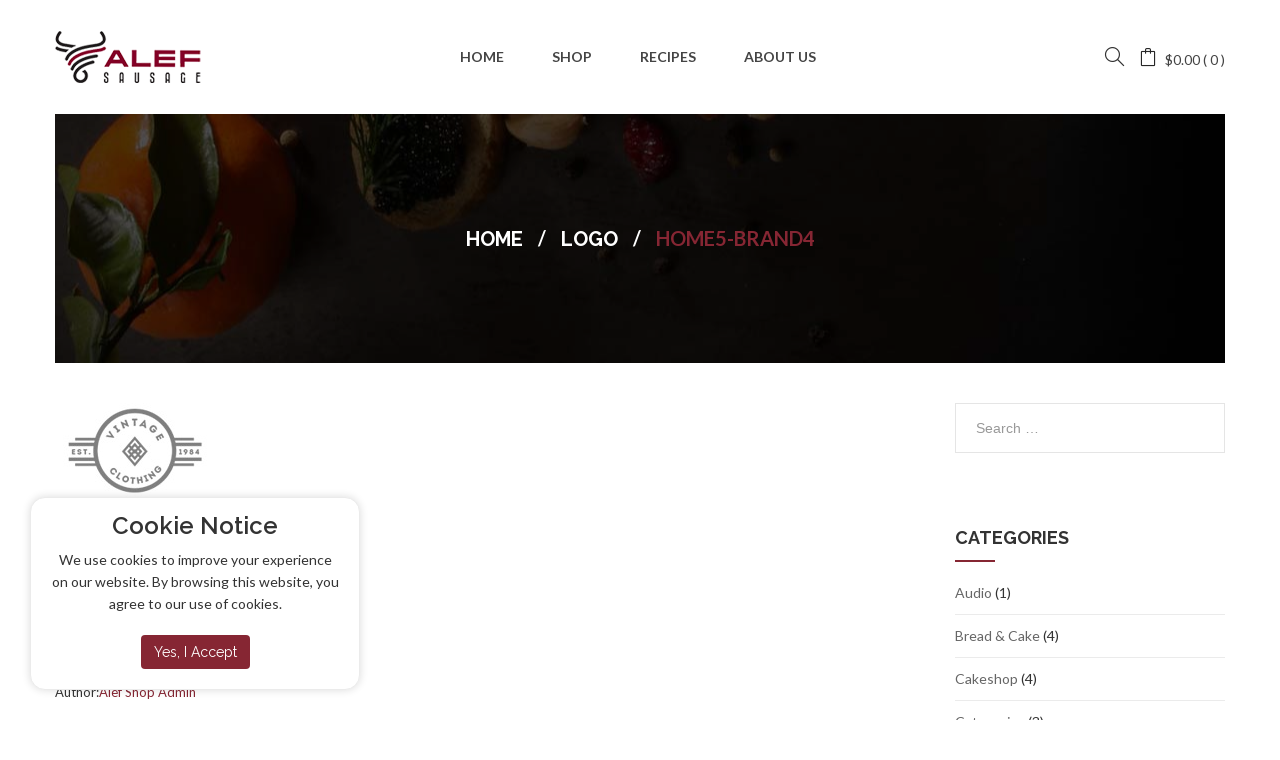

--- FILE ---
content_type: application/javascript
request_url: https://shop.alefsausage.com/wp-content/cache/autoptimize/js/autoptimize_single_0bce418b8acad461177c0d77d8d1b4d9.js
body_size: 1612
content:
(function($){"use strict";$(window).on("load",function(){$(".elementor-image-gallery .gallery").isotope();});if($(window).width()<768){$('.min .ftc-product-tabs').each(function(){var width_sli=$(window).width();var tru=width_sli-30;$(this).css("width",tru+'px');});}
if($(window).width()<768){$('.elementor-container.elementor-column-gap-extended .elementor-widget-container .ftc_products_slider.swiper-container,.elementor-container.elementor-column-gap-extended .elementor-widget-container .ftc-element-testimonial.swiper-container, .elementor-container.elementor-column-gap-extended .elementor-widget-container .ftc-element-brand.swiper-container').attr('style','width:'+($(window).width()-30)+'px');}
$('.elementor-container.elementor-column-gap-wide .swiper-container').each(function(){var ww=$(window).width();var www=ww;$(this).closest('.elementor-widget-container').css("width",www+'px');});$('.elementor-container.elementor-column-gap-extended .swiper-container ').each(function(){var ww=$(window).width();var www=ww;});var tabs=$('.ftc-list-product-by-categories');tabs.each(function(){var $_Tabs=$(this);var tabsWrapper=$_Tabs.find('.product-category-tab'),tabTitles=tabsWrapper.find('.tab-title'),tabsContent=$_Tabs.find('.content-product'),content=tabsContent.find('.products');$('.tab-0').addClass('active');$(document).on('click','.tab-title',function(event){$(this).addClass('active');$(this).siblings().removeClass('active');var tab=$(this).data('tab');content.not('.tab-'+tab).css('display','none').removeClass('active');tabsContent.find('.tab-'+tab).addClass('active');});});function ftc_owl_slider(){$('.ftc-tabs .ftc-product.products, .ftc-list-product-by-categories .content-product .products.tab.slider, .ftc-instagram .slider').each(function(){var element=$(this);var columns=element.data('columns');var nav=element.data('nav');var dots=element.data('dots');var desksmall_items=element.data('desksmall_items');var tabletmini_items=element.data('tabletmini_items');var tablet_items=element.data('tablet_items');var mobile_items=element.data('mobile_items');var mobilesmall_items=element.data('mobilesmall_items');var margin=element.data('margin');var timespeed=element.data('timespeed');$(this).addClass('loading');$(this).owlCarousel({loop:true,nav:nav,dots:dots,navText:[,],navSpeed:1000,slideBy:1,rtl:$('body').hasClass('rtl'),margin:margin,navRewind:false,autoplay:true,autoplayTimeout:timespeed,autoplayHoverPause:true,autoplaySpeed:1000,autoHeight:true,responsive:{0:{items:mobilesmall_items,},480:{items:mobile_items},640:{items:tablet_items},768:{items:tabletmini_items},991:{items:desksmall_items},1199:{items:columns}},onInitialized:function(){element.addClass('loaded').removeClass('loading');}});});}
ftc_owl_slider();$("#DateCountdown").TimeCircles();$("#CountDownTimer").TimeCircles({time:{Days:{show:false},Hours:{show:false}}});$("#PageOpenTimer").TimeCircles();var updateTime=function(){var date=$("#date").val();var time=$("#time").val();var datetime=date+' '+time+':00';$("#DateCountdown").data('date',datetime).TimeCircles().start();}
$("#date").change(updateTime).keyup(updateTime);$("#time").change(updateTime).keyup(updateTime);$(".startTimer").click(function(){$("#CountDownTimer").TimeCircles().start();});$(".stopTimer").click(function(){$("#CountDownTimer").TimeCircles().stop();});$(".fadeIn").click(function(){$("#PageOpenTimer").fadeIn();});$(".fadeOut").click(function(){$("#PageOpenTimer").fadeOut();});$('.ftc-product-grid').each(function(){var element=$(this);var atts=element.data('atts');var ass=element.data('args');element.find('a.load-more').bind('click',function(){var button=$(this);if(button.hasClass('loading')){return false;}
button.addClass('loading');var paged=button.attr('data-paged');$.ajax({type:"POST",timeout:30000,url:ftc_shortcode_params.ajax_uri,data:{action:'ftc_products_elements_load_items',paged:paged,atts:atts,ass:ass},error:function(xhr,err){},success:function(response){button.removeClass('loading');button.attr('data-paged',++paged);if(response!=0&&response!=''){element.find('.products').append(response);ftc_quickshop_action_element();}
else{button.parent().remove();}}});return false;});});$('.ftc-hot-spot-image').each(function(e){$('.ftc-hot-spot-wrap.click').bind('click',function(){$(this).toggleClass('active');$(this).find('.content').addClass("active");});});function ftc_quickshop_action_element(){jQuery('a.quickview').prettyPhoto({deeplinking:false,opacity:0.9,social_tools:false,default_width:900,default_height:450,theme:'pp_woocommerce',changepicturecallback:function(){jQuery('.pp_inline').find('form.variations_form').wc_variation_form();jQuery('.pp_inline').find('form.variations_form .variations select').change();jQuery('body').trigger('wc_fragments_loaded');jQuery('.pp_inline .variations_form').on('click','.reset_variations',function(){jQuery(this).closest('.variations').find('.ftc-product-attribute .option').removeClass('selected');});jQuery('.pp_woocommerce').addClass('loaded');var _this=jQuery('.ftc-quickshop-wrapper .images-slider-wrapper');if(_this.find('.image-item').length<=1){return;}
var owl=_this.find('.image-items').owlCarousel({items:1,loop:true,nav:true,navText:[,],dots:false,navSpeed:1000,slideBy:1,rtl:jQuery('body').hasClass('rtl'),margin:10,navRewind:false,autoplay:false,autoplayTimeout:5000,autoplayHoverPause:false,autoplaySpeed:false,mouseDrag:true,touchDrag:true,responsiveBaseElement:_this,responsiveRefreshRate:1000,onInitialized:function(){_this.addClass('loaded').removeClass('loading');}});}});}
jQuery(document).ready(function(){jQuery('.ftc-thumbnails-gallery ul.details-thumbnails li span').click(function(event){jQuery('.active').removeClass('active');jQuery(this).addClass('active');jQuery(this).closest('.ftc-products').find('.images a .cover_image').addClass('active');var changeSrc=$(this).find('img').attr("data-src");$("a .cover_image.active .attachment-shop_catalog").fadeOut(300,function(){$("a .cover_image.active .attachment-shop_catalog").attr("srcset",changeSrc);}).fadeIn(300);event.preventDefault();});});})(jQuery);

--- FILE ---
content_type: application/javascript
request_url: https://shop.alefsausage.com/wp-content/plugins/themeftc-for-elementor/assets/js/main-elements.min.js
body_size: 18347
content:
jQuery.noConflict(),
function(g) {
    "use strict";
    var i, h, f, s, t, e;
    i = jQuery, window.filterItems = function(e, t) {
        e.imagesLoaded(function() {
            e.isotope({
                itemSelector: ".item",
                layoutMode: "masonry",
                containerStyle: {
                    position: "relative",
                    overflow: "hidden"
                },
                transitionDuration: "0.5s"
            }), t && t.on("click", "a", function() {
                var t = i(this).attr("data-filter");
                e.isotope({
                    filter: t
                })
            }), e.on("arrangeComplete", function() {
                i.waypoints && i.waypoints("refresh")
            })
        })
    }, h = jQuery, window.ftc_elements_slider = function(t) {
        var e = t || h("body");
        console.log(e), e.find(".slick-slider").each(function(t, e) {
            var i = h(this),
            n = i.parent().find(".slider-config"),
            o = n.data("pps"),
            r = n.data("ppst"),
            s = n.data("ppsm"),
            a = (n.data("space"), n.data("pagin"), n.data("autoplay")),
            u = n.data("loop");
            i.not(".slick-initialized").slick({
                autoplay: a,
                infinite: u,
                slidesToShow: parseInt(o),
                settings: "unslick",
                responsive: [{
                    breakpoint: 1025,
                    settings: {
                        arrows: !0,
                        slidesToShow: parseInt(s)
                    }
                }, {
                    breakpoint: 769,
                    settings: {
                        arrows: !1,
                        slidesToShow: parseInt(r)
                    }
                }]
            })
        })
    }, f = jQuery, window.ftc_elements_swiper = function(t) {
        var e = f("body");
        t && (e = f(t)), e.find(".swiper-container").each(function(t, e) {
            var i = f(this),
            n = i.find(".slider-config"),
            o = n.data("pps"),
            r = n.data("ppst"),
            k = n.data("rows"),
            s = n.data("ppsm"),
            a = n.data("space"),
            x = n.data("space_mobile"),
            u = n.data("pagin"),
            h = n.data("autoplay"),
            p = {
                observer: 1,
                observeParents: 1,
                effect: "slide",
                slidesPerView: o,
                slidesPerColumn: k,
                slidesPerGroup: o,
                spaceBetween: a,
                grabCursor: !0,
                loop: n.data("loop"),
                pagination: {
                    el: ".swiper-pagination",
                    type: u,
                    clickable: !0
                },
                navigation: {
                    prevEl: i.closest(".elementor-widget-container").find(".navigation-slider .nav-prev")[0],
                    nextEl: i.closest(".elementor-widget-container").find(".navigation-slider .nav-next")[0]
                },
                 breakpoints: {
                    1024: {
                        slidesPerView: o,
                        slidesPerGroup: o
                    },

                    768: {
                        slidesPerView: r,
                        slidesPerGroup: r
                    },
                    640: {
                        slidesPerView: r,
                        slidesPerGroup: r,
                        
                        
                    },
                    0: {
                        slidesPerView: s,
                        slidesPerGroup: s,
                        spaceBetween: x                      
                    }
                }
            },
            c = {};
            "0" != h && (c = {
                autoplay: {
                    delay: h
                }
            });
            var d = f.extend(p, c);
            new Swiper(i, d)
        })
    }, jQuery, window.mmMakeId = function() {
        for (var t = "", e = "ABCDEFGHIJKLMNOPQRSTUVWXYZabcdefghijklmnopqrstuvwxyz0123456789", i = 0; i < 5; i++) t += e.charAt(Math.floor(Math.random() * e.length));
            return t
    }, s = jQuery, window.initFtcElementsTabs = function() {
        s(".ftc-product-tabs").each(function() {
            var t = s(this),
            i = t.find(".tabs-wrapper"),
            n = (i.find(".tab-title"), t.find(".tabs-content-wrapper")),
            o = n.find(".tab-content");
            i.data("randomid", null);
            var r = window.mmMakeId();
            i.data("randomid", r), s(document).on("click", ".tab-title", function(t) {
                if (i.data("randomid") === r) {
                    s(this).addClass("active"), s(this).siblings().removeClass("active");
                    var e = s(this).data("tab");
                    o.not(".tab-" + e).css("display", "none").removeClass("active"), n.find(".tab-" + e).fadeIn().addClass("active")
                }
            })
        })
    }, t = jQuery, window.ftcInViewport = function() {
        t(".mm-enter-animate").whenInViewport(function(t) {
            var e = t.data("anim"),
            i = t.data("delay");
            setTimeout(function() {
                t.addClass(e).addClass("anim-done")
            }, i)
        })
    }, e = jQuery, window.initFtcMenuNav = function() {
        
    }, jQuery, window.initFtcElements = function() {
        window.initFtcElementsTabs(), window.ftc_elements_swiper(), window.ftcInViewport(), window.initFtcMenuNav(), window.megaMenuWatch()
    }, jQuery, window.megaMenuWatch = function() {
        var n = new MutationObserver(function(t) {
            t.forEach(function(t) {
                var e = t.target,
                i = t.attributeName;
                "true" == e.getAttribute(i) ? window.ftc_elements_swiper(".mega-menu") : n.disconnect()
            })
        }),
        t = document.getElementsByClassName("mega-menu");
        Array.prototype.forEach.call(t, function(t) {
            n.observe(t, {
                attributes: !0,
                attributeFilter: ["aria-expanded"]
            })
        })
    }, g(document).ready(function() {
        window.initFtcElements();
        var t = {
            Android: function() {
                return navigator.userAgent.match(/Android/i)
            },
            BlackBerry: function() {
                return navigator.userAgent.match(/BlackBerry/i)
            },
            iOS: function() {
                return navigator.userAgent.match(/iPhone|iPad|iPod/i)
            },
            Opera: function() {
                return navigator.userAgent.match(/Opera Mini/i)
            },
            Windows: function() {
                return navigator.userAgent.match(/IEMobile/i)
            },
            any: function() {
                return t.Android() || t.BlackBerry() || t.iOS() || t.Opera() || t.Windows()
            }
        };
        t.any() && g("body").addClass("ftc-elements-is-mobile");
        g(function() {
            null == t.any() && g(".parallax").parallax("50%", .3)
        }), g(".loadmore-blogs").each(function() {
            var n = g(this),
            o = n.next(".ftc-loadmore-posts").find(".more_posts"),
            t = n.find(".posts-grid-settings").data("postoptions"),
            e = t.ppp,
            i = t.sticky,
            r = t.categories,
            s = t.style,
            a = t.show_thumb,
            u = t.img_format,
            h = t.excerpt,
            p = t.excerpt_limit,
            c = t.meta,
            d = t.meta_ordering,
            f = t.css_class,
            l = t.grid,
            m = t.startoffset,
            y = n.find(".post").length;
            o.on("click", function(t) {
                t.preventDefault(), o.hasClass("loading_post") || o.hasClass("no_more_posts") || g.ajax({
                    type: "POST",
                    dataType: "html",
                    url: ftcLoadjs.ajaxurl,
                    data: {
                        ppp: e,
                        sticky: i,
                        categories: r,
                        style: s,
                        show_thumb: a,
                        img_format: u,
                        excerpt: h,
                        excerpt_limit: p,
                        meta: c,
                        meta_ordering: d,
                        css_class: f,
                        grid: l,
                        offset: y + m,
                        action: "ftc_elements_more_post_ajax"
                    },
                    beforeSend: function() {
                        o.addClass("loading_post").html(ftcLoadjs.loadingposts)
                        
                    },
                    success: function(t) {
                        var e = g(t);
                        if (e.length) {
                            var i = e.css({
                                opacity: 0
                            });
                            n.append(i), i.animate({
                                opacity: 1
                            }), o.removeClass("loading_post").html(ftcLoadjs.loadmore)
                        } else o.removeClass("loading_post").addClass("no_more_posts disabled").html(ftcLoadjs.noposts)
                    },
                    error: function(t, e, i) {
                        o.html(g.parseJSON(t.responseText) + " :: " + e + " :: " + i)
                    }
                });
                return y += e, !1
            })
        }), g(".elementor-editor-active").length && elementorFrontend.hooks.addAction("frontend/element_ready/ftc_products", function(t) {
            window.ftcInViewport()
        })
    })
}(jQuery),
function() {
    function t() {}

    function r(t, e) {
        for (var i = t.length; i--;)
            if (t[i].listener === e) return i;
        return -1
    }

    function e(t) {
        return function() {
            return this[t].apply(this, arguments)
        }
    }
    var i = t.prototype,
    n = this,
    o = n.EventEmitter;
    i.getListeners = function(t) {
        var e, i, n = this._getEvents();
        if ("object" == typeof t)
            for (i in e = {}, n) n.hasOwnProperty(i) && t.test(i) && (e[i] = n[i]);
                else e = n[t] || (n[t] = []);
            return e
        }, i.flattenListeners = function(t) {
            var e, i = [];
            for (e = 0; t.length > e; e += 1) i.push(t[e].listener);
                return i
        }, i.getListenersAsObject = function(t) {
            var e, i = this.getListeners(t);
            return i instanceof Array && ((e = {})[t] = i), e || i
        }, i.addListener = function(t, e) {
            var i, n = this.getListenersAsObject(t),
            o = "object" == typeof e;
            for (i in n) n.hasOwnProperty(i) && -1 === r(n[i], e) && n[i].push(o ? e : {
                listener: e,
                once: !1
            });
                return this
            }, i.on = e("addListener"), i.addOnceListener = function(t, e) {
                return this.addListener(t, {
                    listener: e,
                    once: !0
                })
            }, i.once = e("addOnceListener"), i.defineEvent = function(t) {
                return this.getListeners(t), this
            }, i.defineEvents = function(t) {
                for (var e = 0; t.length > e; e += 1) this.defineEvent(t[e]);
                    return this
            }, i.removeListener = function(t, e) {
                var i, n, o = this.getListenersAsObject(t);
                for (n in o) o.hasOwnProperty(n) && (-1 !== (i = r(o[n], e)) && o[n].splice(i, 1));
                    return this
            }, i.off = e("removeListener"), i.addListeners = function(t, e) {
                return this.manipulateListeners(!1, t, e)
            }, i.removeListeners = function(t, e) {
                return this.manipulateListeners(!0, t, e)
            }, i.manipulateListeners = function(t, e, i) {
                var n, o, r = t ? this.removeListener : this.addListener,
                s = t ? this.removeListeners : this.addListeners;
                if ("object" != typeof e || e instanceof RegExp)
                    for (n = i.length; n--;) r.call(this, e, i[n]);
                        else
                            for (n in e) e.hasOwnProperty(n) && (o = e[n]) && ("function" == typeof o ? r.call(this, n, o) : s.call(this, n, o));
                                return this
                        }, i.removeEvent = function(t) {
                            var e, i = typeof t,
                            n = this._getEvents();
                            if ("string" === i) delete n[t];
                            else if ("object" === i)
                                for (e in n) n.hasOwnProperty(e) && t.test(e) && delete n[e];
                                    else delete this._events;
                                return this
                            }, i.removeAllListeners = e("removeEvent"), i.emitEvent = function(t, e) {
                                var i, n, o, r = this.getListenersAsObject(t);
                                for (o in r)
                                    if (r.hasOwnProperty(o))
                                        for (n = r[o].length; n--;) !0 === (i = r[o][n]).once && this.removeListener(t, i.listener), i.listener.apply(this, e || []) === this._getOnceReturnValue() && this.removeListener(t, i.listener);
                                            return this
                                    }, i.trigger = e("emitEvent"), i.emit = function(t) {
                                        var e = Array.prototype.slice.call(arguments, 1);
                                        return this.emitEvent(t, e)
                                    }, i.setOnceReturnValue = function(t) {
                                        return this._onceReturnValue = t, this
                                    }, i._getOnceReturnValue = function() {
                                        return !this.hasOwnProperty("_onceReturnValue") || this._onceReturnValue
                                    }, i._getEvents = function() {
                                        return this._events || (this._events = {})
                                    }, t.noConflict = function() {
                                        return n.EventEmitter = o, t
                                    }, "function" == typeof define && define.amd ? define("eventEmitter/EventEmitter", [], function() {
                                        return t
                                    }) : "object" == typeof module && module.exports ? module.exports = t : this.EventEmitter = t
                                }.call(this),
                                function(i) {
                                    function n(t) {
                                        var e = i.event;
                                        return e.target = e.target || e.srcElement || t, e
                                    }
                                    var t = document.documentElement,
                                    e = function() {};
                                    t.addEventListener ? e = function(t, e, i) {
                                        t.addEventListener(e, i, !1)
                                    } : t.attachEvent && (e = function(e, t, i) {
                                        e[t + i] = i.handleEvent ? function() {
                                            var t = n(e);
                                            i.handleEvent.call(i, t)
                                        } : function() {
                                            var t = n(e);
                                            i.call(e, t)
                                        }, e.attachEvent("on" + t, e[t + i])
                                    });
                                    var o = function() {};
                                    t.removeEventListener ? o = function(t, e, i) {
                                        t.removeEventListener(e, i, !1)
                                    } : t.detachEvent && (o = function(e, i, n) {
                                        e.detachEvent("on" + i, e[i + n]);
                                        try {
                                            delete e[i + n]
                                        } catch (t) {
                                            e[i + n] = void 0
                                        }
                                    });
                                    var r = {
                                        bind: e,
                                        unbind: o
                                    };
                                    "function" == typeof define && define.amd ? define("eventie/eventie", r) : i.eventie = r
                                }(this),
                                function(i, n) {
                                    "function" == typeof define && define.amd ? define(["eventEmitter/EventEmitter", "eventie/eventie"], function(t, e) {
                                        return n(i, t, e)
                                    }) : "object" == typeof exports ? module.exports = n(i, require("wolfy87-eventemitter"), require("eventie")) : i.imagesLoaded = n(i, i.EventEmitter, i.eventie)
                                }(window, function(t, e, i) {
                                    function o(t, e) {
                                        for (var i in e) t[i] = e[i];
                                            return t
                                    }

                                    function r(t) {
                                        var e, i = [];
                                        if (e = t, "[object Array]" === c.call(e)) i = t;
                                        else if ("number" == typeof t.length)
                                            for (var n = 0, o = t.length; n < o; n++) i.push(t[n]);
                                                else i.push(t);
                                            return i
                                        }

                                        function s(t, e, i) {
                                            if (!(this instanceof s)) return new s(t, e);
                                            "string" == typeof t && (t = document.querySelectorAll(t)), this.elements = r(t), this.options = o({}, this.options), "function" == typeof e ? i = e : o(this.options, e), i && this.on("always", i), this.getImages(), u && (this.jqDeferred = new u.Deferred);
                                            var n = this;
                                            setTimeout(function() {
                                                n.check()
                                            })
                                        }

                                        function n(t) {
                                            this.img = t
                                        }

                                        function a(t) {
                                            this.src = t, d[t] = this
                                        }
                                        var u = t.jQuery,
                                        h = t.console,
                                        p = void 0 !== h,
                                        c = Object.prototype.toString;
                                        (s.prototype = new e).options = {}, s.prototype.getImages = function() {
                                            this.images = [];
                                            for (var t = 0, e = this.elements.length; t < e; t++) {
                                                var i = this.elements[t];
                                                "IMG" === i.nodeName && this.addImage(i);
                                                var n = i.nodeType;
                                                if (n && (1 === n || 9 === n || 11 === n))
                                                    for (var o = i.querySelectorAll("img"), r = 0, s = o.length; r < s; r++) {
                                                        var a = o[r];
                                                        this.addImage(a)
                                                    }
                                                }
                                            }, s.prototype.addImage = function(t) {
                                                var e = new n(t);
                                                this.images.push(e)
                                            }, s.prototype.check = function() {
                                                function t(t, e) {
                                                    return i.options.debug && p && h.log("confirm", t, e), i.progress(t), ++n === o && i.complete(), !0
                                                }
                                                var i = this,
                                                n = 0,
                                                o = this.images.length;
                                                if (this.hasAnyBroken = !1, o)
                                                    for (var e = 0; e < o; e++) {
                                                        var r = this.images[e];
                                                        r.on("confirm", t), r.check()
                                                    } else this.complete()
                                                }, s.prototype.progress = function(t) {
                                                    this.hasAnyBroken = this.hasAnyBroken || !t.isLoaded;
                                                    var e = this;
                                                    setTimeout(function() {
                                                        e.emit("progress", e, t), e.jqDeferred && e.jqDeferred.notify && e.jqDeferred.notify(e, t)
                                                    })
                                                }, s.prototype.complete = function() {
                                                    var e = this.hasAnyBroken ? "fail" : "done";
                                                    this.isComplete = !0;
                                                    var i = this;
                                                    setTimeout(function() {
                                                        if (i.emit(e, i), i.emit("always", i), i.jqDeferred) {
                                                            var t = i.hasAnyBroken ? "reject" : "resolve";
                                                            i.jqDeferred[t](i)
                                                        }
                                                    })
                                                }, u && (u.fn.imagesLoaded = function(t, e) {
                                                    return new s(this, t, e).jqDeferred.promise(u(this))
                                                }), (n.prototype = new e).check = function() {
                                                    var t = d[this.img.src] || new a(this.img.src);
                                                    if (t.isConfirmed) this.confirm(t.isLoaded, "cached was confirmed");
                                                    else if (this.img.complete && void 0 !== this.img.naturalWidth) this.confirm(0 !== this.img.naturalWidth, "naturalWidth");
                                                    else {
                                                        var i = this;
                                                        t.on("confirm", function(t, e) {
                                                            return i.confirm(t.isLoaded, e), !0
                                                        }), t.check()
                                                    }
                                                }, n.prototype.confirm = function(t, e) {
                                                    this.isLoaded = t, this.emit("confirm", this, e)
                                                };
                                                var d = {};
                                                return (a.prototype = new e).check = function() {
                                                    if (!this.isChecked) {
                                                        var t = new Image;
                                                        i.bind(t, "load", this), i.bind(t, "error", this), t.src = this.src, this.isChecked = !0
                                                    }
                                                }, a.prototype.handleEvent = function(t) {
                                                    var e = "on" + t.type;
                                                    this[e] && this[e](t)
                                                }, a.prototype.onload = function(t) {
                                                    this.confirm(!0, "onload"), this.unbindProxyEvents(t)
                                                }, a.prototype.onerror = function(t) {
                                                    this.confirm(!1, "onerror"), this.unbindProxyEvents(t)
                                                }, a.prototype.confirm = function(t, e) {
                                                    this.isConfirmed = !0, this.isLoaded = t, this.emit("confirm", this, e)
                                                }, a.prototype.unbindProxyEvents = function(t) {
                                                    i.unbind(t.target, "load", this), i.unbind(t.target, "error", this)
                                                }, s
                                            }),
function(t) {
    function e() {}

    function i(h) {
        if (h) {
            var p = "undefined" == typeof console ? e : function(t) {
                console.error(t)
            };
            return h.bridget = function(t, e) {
                var a, u, i;
                (i = e).prototype.option || (i.prototype.option = function(t) {
                    h.isPlainObject(t) && (this.options = h.extend(!0, this.options, t))
                }), a = t, u = e, h.fn[a] = function(e) {
                    if ("string" != typeof e) return this.each(function() {
                        var t = h.data(this, a);
                        t ? (t.option(e), t._init()) : (t = new u(this, e), h.data(this, a, t))
                    });
                        for (var t = c.call(arguments, 1), i = 0, n = this.length; i < n; i++) {
                            var o = this[i],
                            r = h.data(o, a);
                            if (r)
                                if (h.isFunction(r[e]) && "_" !== e.charAt(0)) {
                                    var s = r[e].apply(r, t);
                                    if (void 0 !== s) return s
                                } else p("no such method '" + e + "' for " + a + " instance");
                            else p("cannot call methods on " + a + " prior to initialization; attempted to call '" + e + "'")
                        }
                        return this
                    }
                }, h.bridget
            }
        }
        var c = Array.prototype.slice;
        "function" == typeof define && define.amd ? define("jquery-bridget/jquery.bridget", ["jquery"], i) : i("object" == typeof exports ? require("jquery") : t.jQuery)
    }(window),
    function(i) {
        function n(t) {
            var e = i.event;
            return e.target = e.target || e.srcElement || t, e
        }
        var t = document.documentElement,
        e = function() {};
        t.addEventListener ? e = function(t, e, i) {
            t.addEventListener(e, i, !1)
        } : t.attachEvent && (e = function(e, t, i) {
            e[t + i] = i.handleEvent ? function() {
                var t = n(e);
                i.handleEvent.call(i, t)
            } : function() {
                var t = n(e);
                i.call(e, t)
            }, e.attachEvent("on" + t, e[t + i])
        });
        var o = function() {};
        t.removeEventListener ? o = function(t, e, i) {
            t.removeEventListener(e, i, !1)
        } : t.detachEvent && (o = function(e, i, n) {
            e.detachEvent("on" + i, e[i + n]);
            try {
                delete e[i + n]
            } catch (t) {
                e[i + n] = void 0
            }
        });
        var r = {
            bind: e,
            unbind: o
        };
        "function" == typeof define && define.amd ? define("eventie/eventie", r) : "object" == typeof exports ? module.exports = r : i.eventie = r
    }(window),
    function() {
        "use strict";

        function t() {}

        function r(t, e) {
            for (var i = t.length; i--;)
                if (t[i].listener === e) return i;
            return -1
        }

        function e(t) {
            return function() {
                return this[t].apply(this, arguments)
            }
        }
        var i = t.prototype,
        n = this,
        o = n.EventEmitter;
        i.getListeners = function(t) {
            var e, i, n = this._getEvents();
            if (t instanceof RegExp)
                for (i in e = {}, n) n.hasOwnProperty(i) && t.test(i) && (e[i] = n[i]);
                    else e = n[t] || (n[t] = []);
                return e
            }, i.flattenListeners = function(t) {
                var e, i = [];
                for (e = 0; e < t.length; e += 1) i.push(t[e].listener);
                    return i
            }, i.getListenersAsObject = function(t) {
                var e, i = this.getListeners(t);
                return i instanceof Array && ((e = {})[t] = i), e || i
            }, i.addListener = function(t, e) {
                var i, n = this.getListenersAsObject(t),
                o = "object" == typeof e;
                for (i in n) n.hasOwnProperty(i) && -1 === r(n[i], e) && n[i].push(o ? e : {
                    listener: e,
                    once: !1
                });
                    return this
                }, i.on = e("addListener"), i.addOnceListener = function(t, e) {
                    return this.addListener(t, {
                        listener: e,
                        once: !0
                    })
                }, i.once = e("addOnceListener"), i.defineEvent = function(t) {
                    return this.getListeners(t), this
                }, i.defineEvents = function(t) {
                    for (var e = 0; e < t.length; e += 1) this.defineEvent(t[e]);
                        return this
                }, i.removeListener = function(t, e) {
                    var i, n, o = this.getListenersAsObject(t);
                    for (n in o) o.hasOwnProperty(n) && (-1 !== (i = r(o[n], e)) && o[n].splice(i, 1));
                        return this
                }, i.off = e("removeListener"), i.addListeners = function(t, e) {
                    return this.manipulateListeners(!1, t, e)
                }, i.removeListeners = function(t, e) {
                    return this.manipulateListeners(!0, t, e)
                }, i.manipulateListeners = function(t, e, i) {
                    var n, o, r = t ? this.removeListener : this.addListener,
                    s = t ? this.removeListeners : this.addListeners;
                    if ("object" != typeof e || e instanceof RegExp)
                        for (n = i.length; n--;) r.call(this, e, i[n]);
                            else
                                for (n in e) e.hasOwnProperty(n) && (o = e[n]) && ("function" == typeof o ? r.call(this, n, o) : s.call(this, n, o));
                                    return this
                            }, i.removeEvent = function(t) {
                                var e, i = typeof t,
                                n = this._getEvents();
                                if ("string" === i) delete n[t];
                                else if (t instanceof RegExp)
                                    for (e in n) n.hasOwnProperty(e) && t.test(e) && delete n[e];
                                        else delete this._events;
                                    return this
                                }, i.removeAllListeners = e("removeEvent"), i.emitEvent = function(t, e) {
                                    var i, n, o, r = this.getListenersAsObject(t);
                                    for (o in r)
                                        if (r.hasOwnProperty(o))
                                            for (n = r[o].length; n--;) !0 === (i = r[o][n]).once && this.removeListener(t, i.listener), i.listener.apply(this, e || []) === this._getOnceReturnValue() && this.removeListener(t, i.listener);
                                                return this
                                        }, i.trigger = e("emitEvent"), i.emit = function(t) {
                                            var e = Array.prototype.slice.call(arguments, 1);
                                            return this.emitEvent(t, e)
                                        }, i.setOnceReturnValue = function(t) {
                                            return this._onceReturnValue = t, this
                                        }, i._getOnceReturnValue = function() {
                                            return !this.hasOwnProperty("_onceReturnValue") || this._onceReturnValue
                                        }, i._getEvents = function() {
                                            return this._events || (this._events = {})
                                        }, t.noConflict = function() {
                                            return n.EventEmitter = o, t
                                        }, "function" == typeof define && define.amd ? define("eventEmitter/EventEmitter", [], function() {
                                            return t
                                        }) : "object" == typeof module && module.exports ? module.exports = t : n.EventEmitter = t
                                    }.call(this),
                                    function(t) {
                                        function e(t) {
                                            if (t) {
                                                if ("string" == typeof r[t]) return t;
                                                t = t.charAt(0).toUpperCase() + t.slice(1);
                                                for (var e, i = 0, n = o.length; i < n; i++)
                                                    if (e = o[i] + t, "string" == typeof r[e]) return e
                                                }
                                        }
                                        var o = "Webkit Moz ms Ms O".split(" "),
                                        r = document.documentElement.style;
                                        "function" == typeof define && define.amd ? define("get-style-property/get-style-property", [], function() {
                                            return e
                                        }) : "object" == typeof exports ? module.exports = e : t.getStyleProperty = e
                                    }(window),
                                    function(b, t) {
                                        function z(t) {
                                            var e = parseFloat(t);
                                            return -1 === t.indexOf("%") && !isNaN(e) && e
                                        }

                                        function e(v) {
                                            function _(t, e) {
                                                if (b.getComputedStyle || -1 === e.indexOf("%")) return e;
                                                var i = t.style,
                                                n = i.left,
                                                o = t.runtimeStyle,
                                                r = o && o.left;
                                                return r && (o.left = t.currentStyle.left), i.left = e, e = i.pixelLeft, i.left = n, r && (o.left = r), e
                                            }
                                            var w, I, E, L = !1;
                                            return function(t) {
                                                if (function() {
                                                    if (!L) {
                                                        L = !0;
                                                        var e = b.getComputedStyle;
                                                        if (o = e ? function(t) {
                                                            return e(t, null)
                                                        } : function(t) {
                                                            return t.currentStyle
                                                        }, w = function(t) {
                                                            var e = o(t);
                                                            return e || x("Style returned " + e + ". Are you running this code in a hidden iframe on Firefox? See http://bit.ly/getsizebug1"), e
                                                        }, I = v("boxSizing")) {
                                                            var t = document.createElement("div");
                                                            t.style.width = "200px", t.style.padding = "1px 2px 3px 4px", t.style.borderStyle = "solid", t.style.borderWidth = "1px 2px 3px 4px", t.style[I] = "border-box";
                                                            var i = document.body || document.documentElement;
                                                            i.appendChild(t);
                                                            var n = w(t);
                                                            E = 200 === z(n.width), i.removeChild(t)
                                                        }
                                                    }
                                                    var o
                                                }(), "string" == typeof t && (t = document.querySelector(t)), t && "object" == typeof t && t.nodeType) {
                                                    var e = w(t);
                                                    if ("none" === e.display) return function() {
                                                        for (var t = {
                                                            width: 0,
                                                            height: 0,
                                                            innerWidth: 0,
                                                            innerHeight: 0,
                                                            outerWidth: 0,
                                                            outerHeight: 0
                                                        }, e = 0, i = S.length; e < i; e++) t[S[e]] = 0;
                                                            return t
                                                        }();
                                                        var i = {};
                                                        i.width = t.offsetWidth, i.height = t.offsetHeight;
                                                        for (var n = i.isBorderBox = !(!I || !e[I] || "border-box" !== e[I]), o = 0, r = S.length; o < r; o++) {
                                                            var s = S[o],
                                                            a = e[s];
                                                            a = _(t, a);
                                                            var u = parseFloat(a);
                                                            i[s] = isNaN(u) ? 0 : u
                                                        }
                                                        var h = i.paddingLeft + i.paddingRight,
                                                        p = i.paddingTop + i.paddingBottom,
                                                        c = i.marginLeft + i.marginRight,
                                                        d = i.marginTop + i.marginBottom,
                                                        f = i.borderLeftWidth + i.borderRightWidth,
                                                        l = i.borderTopWidth + i.borderBottomWidth,
                                                        m = n && E,
                                                        y = z(e.width);
                                                        !1 !== y && (i.width = y + (m ? 0 : h + f));
                                                        var g = z(e.height);
                                                        return !1 !== g && (i.height = g + (m ? 0 : p + l)), i.innerWidth = i.width - (h + f), i.innerHeight = i.height - (p + l), i.outerWidth = i.width + c, i.outerHeight = i.height + d, i
                                                    }
                                                }
                                            }
                                            var x = "undefined" == typeof console ? function() {} : function(t) {
                                                console.error(t)
                                            },
                                            S = ["paddingLeft", "paddingRight", "paddingTop", "paddingBottom", "marginLeft", "marginRight", "marginTop", "marginBottom", "borderLeftWidth", "borderRightWidth", "borderTopWidth", "borderBottomWidth"];
                                            "function" == typeof define && define.amd ? define("get-size/get-size", ["get-style-property/get-style-property"], e) : "object" == typeof exports ? module.exports = e(require("desandro-get-style-property")) : b.getSize = e(b.getStyleProperty)
                                        }(window),
                                        function(e) {
                                            function i(t) {
                                                "function" == typeof t && (i.isReady ? t() : s.push(t))
                                            }

                                            function n(t) {
                                                var e = "readystatechange" === t.type && "complete" !== r.readyState;
                                                i.isReady || e || o()
                                            }

                                            function o() {
                                                i.isReady = !0;
                                                for (var t = 0, e = s.length; t < e; t++) {
                                                    (0, s[t])()
                                                }
                                            }

                                            function t(t) {
                                                return "complete" === r.readyState ? o() : (t.bind(r, "DOMContentLoaded", n), t.bind(r, "readystatechange", n), t.bind(e, "load", n)), i
                                            }
                                            var r = e.document,
                                            s = [];
                                            i.isReady = !1, "function" == typeof define && define.amd ? define("doc-ready/doc-ready", ["eventie/eventie"], t) : "object" == typeof exports ? module.exports = t(require("eventie")) : e.docReady = t(e.eventie)
                                        }(window),
                                        function(o) {
                                            "use strict";

                                            function i(t, e) {
                                                return t[n](e)
                                            }

                                            function r(t) {
                                                t.parentNode || document.createDocumentFragment().appendChild(t)
                                            }
                                            var t, n = function() {
                                                if (o.matches) return "matches";
                                                if (o.matchesSelector) return "matchesSelector";
                                                for (var t = ["webkit", "moz", "ms", "o"], e = 0, i = t.length; e < i; e++) {
                                                    var n = t[e] + "MatchesSelector";
                                                    if (o[n]) return n
                                                }
                                        }();
                                        if (n) {
                                            var e = i(document.createElement("div"), "div");
                                            t = e ? i : function(t, e) {
                                                return r(t), i(t, e)
                                            }
                                        } else t = function(t, e) {
                                            r(t);
                                            for (var i = t.parentNode.querySelectorAll(e), n = 0, o = i.length; n < o; n++)
                                                if (i[n] === t) return !0;
                                            return !1
                                        };
                                        "function" == typeof define && define.amd ? define("matches-selector/matches-selector", [], function() {
                                            return t
                                        }) : "object" == typeof exports ? module.exports = t : window.matchesSelector = t
                                    }(Element.prototype),
                                    function(i, n) {
                                        "use strict";
                                        "function" == typeof define && define.amd ? define("fizzy-ui-utils/utils", ["doc-ready/doc-ready", "matches-selector/matches-selector"], function(t, e) {
                                            return n(i, t, e)
                                        }) : "object" == typeof exports ? module.exports = n(i, require("doc-ready"), require("desandro-matches-selector")) : i.fizzyUIUtils = n(i, i.docReady, i.matchesSelector)
                                    }(window, function(d, t, h) {
                                        var i, f = {
                                            extend: function(t, e) {
                                                for (var i in e) t[i] = e[i];
                                                    return t
                                            },
                                            modulo: function(t, e) {
                                                return (t % e + e) % e
                                            }
                                        },
                                        e = Object.prototype.toString;
                                        f.isArray = function(t) {
                                            return "[object Array]" == e.call(t)
                                        }, f.makeArray = function(t) {
                                            var e = [];
                                            if (f.isArray(t)) e = t;
                                            else if (t && "number" == typeof t.length)
                                                for (var i = 0, n = t.length; i < n; i++) e.push(t[i]);
                                                    else e.push(t);
                                                return e
                                            }, f.indexOf = Array.prototype.indexOf ? function(t, e) {
                                                return t.indexOf(e)
                                            } : function(t, e) {
                                                for (var i = 0, n = t.length; i < n; i++)
                                                    if (t[i] === e) return i;
                                                return -1
                                            }, f.removeFrom = function(t, e) {
                                                var i = f.indexOf(t, e); - 1 != i && t.splice(i, 1)
                                            }, f.isElement = "function" == typeof HTMLElement || "object" == typeof HTMLElement ? function(t) {
                                                return t instanceof HTMLElement
                                            } : function(t) {
                                                return t && "object" == typeof t && 1 == t.nodeType && "string" == typeof t.nodeName
                                            }, f.setText = function(t, e) {
                                                t[i = i || (void 0 !== document.documentElement.textContent ? "textContent" : "innerText")] = e
                                            }, f.getParent = function(t, e) {
                                                for (; t != document.body;)
                                                    if (t = t.parentNode, h(t, e)) return t
                                                }, f.getQueryElement = function(t) {
                                                    return "string" == typeof t ? document.querySelector(t) : t
                                                }, f.handleEvent = function(t) {
                                                    var e = "on" + t.type;
                                                    this[e] && this[e](t)
                                                }, f.filterFindElements = function(t, e) {
                                                    for (var i = [], n = 0, o = (t = f.makeArray(t)).length; n < o; n++) {
                                                        var r = t[n];
                                                        if (f.isElement(r))
                                                            if (e) {
                                                                h(r, e) && i.push(r);
                                                                for (var s = r.querySelectorAll(e), a = 0, u = s.length; a < u; a++) i.push(s[a])
                                                            } else i.push(r)
                                                    }
                                                    return i
                                                }, f.debounceMethod = function(t, e, n) {
                                                    var o = t.prototype[e],
                                                    r = e + "Timeout";
                                                    t.prototype[e] = function() {
                                                        var t = this[r];
                                                        t && clearTimeout(t);
                                                        var e = arguments,
                                                        i = this;
                                                        this[r] = setTimeout(function() {
                                                            o.apply(i, e), delete i[r]
                                                        }, n || 100)
                                                    }
                                                }, f.toDashed = function(t) {
                                                    return t.replace(/(.)([A-Z])/g, function(t, e, i) {
                                                        return e + "-" + i
                                                    }).toLowerCase()
                                                };
                                                var l = d.console;
                                                return f.htmlInit = function(p, c) {
                                                    t(function() {
                                                        for (var t = f.toDashed(c), e = document.querySelectorAll(".js-" + t), i = "data-" + t + "-options", n = 0, o = e.length; n < o; n++) {
                                                            var r, s = e[n],
                                                            a = s.getAttribute(i);
                                                            try {
                                                                r = a && JSON.parse(a)
                                                            } catch (t) {
                                                                l && l.error("Error parsing " + i + " on " + s.nodeName.toLowerCase() + (s.id ? "#" + s.id : "") + ": " + t);
                                                                continue
                                                            }
                                                            var u = new p(s, r),
                                                            h = d.jQuery;
                                                            h && h.data(s, c, u)
                                                        }
                                                    })
                                                }, f
                                            }),
function(o, r) {
    "use strict";
    "function" == typeof define && define.amd ? define("outlayer/item", ["eventEmitter/EventEmitter", "get-size/get-size", "get-style-property/get-style-property", "fizzy-ui-utils/utils"], function(t, e, i, n) {
        return r(o, t, e, i, n)
    }) : "object" == typeof exports ? module.exports = r(o, require("wolfy87-eventemitter"), require("get-size"), require("desandro-get-style-property"), require("fizzy-ui-utils")) : (o.Outlayer = {}, o.Outlayer.Item = r(o, o.EventEmitter, o.getSize, o.getStyleProperty, o.fizzyUIUtils))
}(window, function(t, e, i, r, n) {
    "use strict";

    function o(t, e) {
        t && (this.element = t, this.layout = e, this.position = {
            x: 0,
            y: 0
        }, this._create())
    }
    var s = t.getComputedStyle,
    h = s ? function(t) {
        return s(t, null)
    } : function(t) {
        return t.currentStyle
    },
    a = r("transition"),
    u = r("transform"),
    p = a && u,
    c = !!r("perspective"),
    d = {
        WebkitTransition: "webkitTransitionEnd",
        MozTransition: "transitionend",
        OTransition: "otransitionend",
        transition: "transitionend"
    }[a],
    f = ["transform", "transition", "transitionDuration", "transitionProperty"],
    l = function() {
        for (var t = {}, e = 0, i = f.length; e < i; e++) {
            var n = f[e],
            o = r(n);
            o && o !== n && (t[n] = o)
        }
        return t
    }();
    n.extend(o.prototype, e.prototype), o.prototype._create = function() {
        this._transn = {
            ingProperties: {},
            clean: {},
            onEnd: {}
        }, this.css({
            position: "absolute"
        })
    }, o.prototype.handleEvent = function(t) {
        var e = "on" + t.type;
        this[e] && this[e](t)
    }, o.prototype.getSize = function() {
        this.size = i(this.element)
    }, o.prototype.css = function(t) {
        var e = this.element.style;
        for (var i in t) {
            e[l[i] || i] = t[i]
        }
    }, o.prototype.getPosition = function() {
        var t = h(this.element),
        e = this.layout.options,
        i = e.isOriginLeft,
        n = e.isOriginTop,
        o = t[i ? "left" : "right"],
        r = t[n ? "top" : "bottom"],
        s = this.layout.size,
        a = -1 != o.indexOf("%") ? parseFloat(o) / 100 * s.width : parseInt(o, 10),
        u = -1 != r.indexOf("%") ? parseFloat(r) / 100 * s.height : parseInt(r, 10);
        a = isNaN(a) ? 0 : a, u = isNaN(u) ? 0 : u, a -= i ? s.paddingLeft : s.paddingRight, u -= n ? s.paddingTop : s.paddingBottom, this.position.x = a, this.position.y = u
    }, o.prototype.layoutPosition = function() {
        var t = this.layout.size,
        e = this.layout.options,
        i = {},
        n = e.isOriginLeft ? "paddingLeft" : "paddingRight",
        o = e.isOriginLeft ? "left" : "right",
        r = e.isOriginLeft ? "right" : "left",
        s = this.position.x + t[n];
        i[o] = this.getXValue(s), i[r] = "";
        var a = e.isOriginTop ? "paddingTop" : "paddingBottom",
        u = e.isOriginTop ? "top" : "bottom",
        h = e.isOriginTop ? "bottom" : "top",
        p = this.position.y + t[a];
        i[u] = this.getYValue(p), i[h] = "", this.css(i), this.emitEvent("layout", [this])
    }, o.prototype.getXValue = function(t) {
        var e = this.layout.options;
        return e.percentPosition && !e.isHorizontal ? t / this.layout.size.width * 100 + "%" : t + "px"
    }, o.prototype.getYValue = function(t) {
        var e = this.layout.options;
        return e.percentPosition && e.isHorizontal ? t / this.layout.size.height * 100 + "%" : t + "px"
    }, o.prototype._transitionTo = function(t, e) {
        this.getPosition();
        var i = this.position.x,
        n = this.position.y,
        o = parseInt(t, 10),
        r = parseInt(e, 10),
        s = o === this.position.x && r === this.position.y;
        if (this.setPosition(t, e), !s || this.isTransitioning) {
            var a = t - i,
            u = e - n,
            h = {};
            h.transform = this.getTranslate(a, u), this.transition({
                to: h,
                onTransitionEnd: {
                    transform: this.layoutPosition
                },
                isCleaning: !0
            })
        } else this.layoutPosition()
    }, o.prototype.getTranslate = function(t, e) {
        var i = this.layout.options;
        return t = i.isOriginLeft ? t : -t, e = i.isOriginTop ? e : -e, c ? "translate3d(" + t + "px, " + e + "px, 0)" : "translate(" + t + "px, " + e + "px)"
    }, o.prototype.goTo = function(t, e) {
        this.setPosition(t, e), this.layoutPosition()
    }, o.prototype.moveTo = p ? o.prototype._transitionTo : o.prototype.goTo, o.prototype.setPosition = function(t, e) {
        this.position.x = parseInt(t, 10), this.position.y = parseInt(e, 10)
    }, o.prototype._nonTransition = function(t) {
        for (var e in this.css(t.to), t.isCleaning && this._removeStyles(t.to), t.onTransitionEnd) t.onTransitionEnd[e].call(this)
    }, o.prototype._transition = function(t) {
        if (parseFloat(this.layout.options.transitionDuration)) {
            var e = this._transn;
            for (var i in t.onTransitionEnd) e.onEnd[i] = t.onTransitionEnd[i];
                for (i in t.to) e.ingProperties[i] = !0, t.isCleaning && (e.clean[i] = !0);
                    if (t.from) {
                        this.css(t.from);
                        this.element.offsetHeight;
                        null
                    }
                    this.enableTransition(t.to), this.css(t.to), this.isTransitioning = !0
                } else this._nonTransition(t)
            };
            var m = "opacity," + (l.transform || "transform").replace(/([A-Z])/g, function(t) {
                return "-" + t.toLowerCase()
            });
            o.prototype.enableTransition = function() {
                this.isTransitioning || (this.css({
                    transitionProperty: m,
                    transitionDuration: this.layout.options.transitionDuration
                }), this.element.addEventListener(d, this, !1))
            }, o.prototype.transition = o.prototype[a ? "_transition" : "_nonTransition"], o.prototype.onwebkitTransitionEnd = function(t) {
                this.ontransitionend(t)
            }, o.prototype.onotransitionend = function(t) {
                this.ontransitionend(t)
            };
            var y = {
                "-webkit-transform": "transform",
                "-moz-transform": "transform",
                "-o-transform": "transform"
            };
            o.prototype.ontransitionend = function(t) {
                if (t.target === this.element) {
                    var e = this._transn,
                    i = y[t.propertyName] || t.propertyName;
                    if (delete e.ingProperties[i], function(t) {
                        for (var e in t) return !1;
                            return !0
                    }(e.ingProperties) && this.disableTransition(), i in e.clean && (this.element.style[t.propertyName] = "", delete e.clean[i]), i in e.onEnd) e.onEnd[i].call(this), delete e.onEnd[i];
                        this.emitEvent("transitionEnd", [this])
                    }
                }, o.prototype.disableTransition = function() {
                    this.removeTransitionStyles(), this.element.removeEventListener(d, this, !1), this.isTransitioning = !1
                }, o.prototype._removeStyles = function(t) {
                    var e = {};
                    for (var i in t) e[i] = "";
                        this.css(e)
                };
                var g = {
                    transitionProperty: "",
                    transitionDuration: ""
                };
                return o.prototype.removeTransitionStyles = function() {
                    this.css(g)
                }, o.prototype.removeElem = function() {
                    this.element.parentNode.removeChild(this.element), this.css({
                        display: ""
                    }), this.emitEvent("remove", [this])
                }, o.prototype.remove = function() {
                    if (a && parseFloat(this.layout.options.transitionDuration)) {
                        var t = this;
                        this.once("transitionEnd", function() {
                            t.removeElem()
                        }), this.hide()
                    } else this.removeElem()
                }, o.prototype.reveal = function() {
                    delete this.isHidden, this.css({
                        display: ""
                    });
                    var t = this.layout.options,
                    e = {};
                    e[this.getHideRevealTransitionEndProperty("visibleStyle")] = this.onRevealTransitionEnd, this.transition({
                        from: t.hiddenStyle,
                        to: t.visibleStyle,
                        isCleaning: !0,
                        onTransitionEnd: e
                    })
                }, o.prototype.onRevealTransitionEnd = function() {
                    this.isHidden || this.emitEvent("reveal")
                }, o.prototype.getHideRevealTransitionEndProperty = function(t) {
                    var e = this.layout.options[t];
                    if (e.opacity) return "opacity";
                    for (var i in e) return i
                }, o.prototype.hide = function() {
                    this.isHidden = !0, this.css({
                        display: ""
                    });
                    var t = this.layout.options,
                    e = {};
                    e[this.getHideRevealTransitionEndProperty("hiddenStyle")] = this.onHideTransitionEnd, this.transition({
                        from: t.visibleStyle,
                        to: t.hiddenStyle,
                        isCleaning: !0,
                        onTransitionEnd: e
                    })
                }, o.prototype.onHideTransitionEnd = function() {
                    this.isHidden && (this.css({
                        display: "none"
                    }), this.emitEvent("hide"))
                }, o.prototype.destroy = function() {
                    this.css({
                        position: "",
                        left: "",
                        right: "",
                        top: "",
                        bottom: "",
                        transition: "",
                        transform: ""
                    })
                }, o
            }),
function(r, s) {
    "use strict";
    "function" == typeof define && define.amd ? define("outlayer/outlayer", ["eventie/eventie", "eventEmitter/EventEmitter", "get-size/get-size", "fizzy-ui-utils/utils", "./item"], function(t, e, i, n, o) {
        return s(r, t, e, i, n, o)
    }) : "object" == typeof exports ? module.exports = s(r, require("eventie"), require("wolfy87-eventemitter"), require("get-size"), require("fizzy-ui-utils"), require("./item")) : r.Outlayer = s(r, r.eventie, r.EventEmitter, r.getSize, r.fizzyUIUtils, r.Outlayer.Item)
}(window, function(t, e, i, o, s, n) {
    "use strict";

    function r(t, e) {
        var i = s.getQueryElement(t);
        if (i) {
            this.element = i, u && (this.$element = u(this.element)), this.options = s.extend({}, this.constructor.defaults), this.option(e);
            var n = ++p;
            this.element.outlayerGUID = n, (c[n] = this)._create(), this.options.isInitLayout && this.layout()
        } else a && a.error("Bad element for " + this.constructor.namespace + ": " + (i || t))
    }
    var a = t.console,
    u = t.jQuery,
    h = function() {},
    p = 0,
    c = {};
    return r.namespace = "outlayer", r.Item = n, r.defaults = {
        containerStyle: {
            position: "relative"
        },
        isInitLayout: !0,
        isOriginLeft: !0,
        isOriginTop: !0,
        isResizeBound: !0,
        isResizingContainer: !0,
        transitionDuration: "0.4s",
        hiddenStyle: {
            opacity: 0,
            transform: "scale(0.001)"
        },
        visibleStyle: {
            opacity: 1,
            transform: "scale(1)"
        }
    }, s.extend(r.prototype, i.prototype), r.prototype.option = function(t) {
        s.extend(this.options, t)
    }, r.prototype._create = function() {
        this.reloadItems(), this.stamps = [], this.stamp(this.options.stamp), s.extend(this.element.style, this.options.containerStyle), this.options.isResizeBound && this.bindResize()
    }, r.prototype.reloadItems = function() {
        this.items = this._itemize(this.element.children)
    }, r.prototype._itemize = function(t) {
        for (var e = this._filterFindItemElements(t), i = this.constructor.Item, n = [], o = 0, r = e.length; o < r; o++) {
            var s = new i(e[o], this);
            n.push(s)
        }
        return n
    }, r.prototype._filterFindItemElements = function(t) {
        return s.filterFindElements(t, this.options.itemSelector)
    }, r.prototype.getItemElements = function() {
        for (var t = [], e = 0, i = this.items.length; e < i; e++) t.push(this.items[e].element);
            return t
    }, r.prototype._init = r.prototype.layout = function() {
        this._resetLayout(), this._manageStamps();
        var t = void 0 !== this.options.isLayoutInstant ? this.options.isLayoutInstant : !this._isLayoutInited;
        this.layoutItems(this.items, t), this._isLayoutInited = !0
    }, r.prototype._resetLayout = function() {
        this.getSize()
    }, r.prototype.getSize = function() {
        this.size = o(this.element)
    }, r.prototype._getMeasurement = function(t, e) {
        var i, n = this.options[t];
        this[t] = n ? ("string" == typeof n ? i = this.element.querySelector(n) : s.isElement(n) && (i = n), i ? o(i)[e] : n) : 0
    }, r.prototype.layoutItems = function(t, e) {
        t = this._getItemsForLayout(t), this._layoutItems(t, e), this._postLayout()
    }, r.prototype._getItemsForLayout = function(t) {
        for (var e = [], i = 0, n = t.length; i < n; i++) {
            var o = t[i];
            o.isIgnored || e.push(o)
        }
        return e
    }, r.prototype._layoutItems = function(t, e) {
        if (this._emitCompleteOnItems("layout", t), t && t.length) {
            for (var i = [], n = 0, o = t.length; n < o; n++) {
                var r = t[n],
                s = this._getItemLayoutPosition(r);
                s.item = r, s.isInstant = e || r.isLayoutInstant, i.push(s)
            }
            this._processLayoutQueue(i)
        }
    }, r.prototype._getItemLayoutPosition = function() {
        return {
            x: 0,
            y: 0
        }
    }, r.prototype._processLayoutQueue = function(t) {
        for (var e = 0, i = t.length; e < i; e++) {
            var n = t[e];
            this._positionItem(n.item, n.x, n.y, n.isInstant)
        }
    }, r.prototype._positionItem = function(t, e, i, n) {
        n ? t.goTo(e, i) : t.moveTo(e, i)
    }, r.prototype._postLayout = function() {
        this.resizeContainer()
    }, r.prototype.resizeContainer = function() {
        if (this.options.isResizingContainer) {
            var t = this._getContainerSize();
            t && (this._setContainerMeasure(t.width, !0), this._setContainerMeasure(t.height, !1))
        }
    }, r.prototype._getContainerSize = h, r.prototype._setContainerMeasure = function(t, e) {
        if (void 0 !== t) {
            var i = this.size;
            i.isBorderBox && (t += e ? i.paddingLeft + i.paddingRight + i.borderLeftWidth + i.borderRightWidth : i.paddingBottom + i.paddingTop + i.borderTopWidth + i.borderBottomWidth), t = Math.max(t, 0), this.element.style[e ? "width" : "height"] = t + "px"
        }
    }, r.prototype._emitCompleteOnItems = function(t, e) {
        function i() {
            o.dispatchEvent(t + "Complete", null, [e])
        }

        function n() {
            ++s === r && i()
        }
        var o = this,
        r = e.length;
        if (e && r)
            for (var s = 0, a = 0, u = e.length; a < u; a++) {
                e[a].once(t, n)
            } else i()
        }, r.prototype.dispatchEvent = function(t, e, i) {
            var n = e ? [e].concat(i) : i;
            if (this.emitEvent(t, n), u)
                if (this.$element = this.$element || u(this.element), e) {
                    var o = u.Event(e);
                    o.type = t, this.$element.trigger(o, i)
                } else this.$element.trigger(t, i)
            }, r.prototype.ignore = function(t) {
                var e = this.getItem(t);
                e && (e.isIgnored = !0)
            }, r.prototype.unignore = function(t) {
                var e = this.getItem(t);
                e && delete e.isIgnored
            }, r.prototype.stamp = function(t) {
                if (t = this._find(t)) {
                    this.stamps = this.stamps.concat(t);
                    for (var e = 0, i = t.length; e < i; e++) {
                        var n = t[e];
                        this.ignore(n)
                    }
                }
            }, r.prototype.unstamp = function(t) {
                if (t = this._find(t))
                    for (var e = 0, i = t.length; e < i; e++) {
                        var n = t[e];
                        s.removeFrom(this.stamps, n), this.unignore(n)
                    }
                }, r.prototype._find = function(t) {
                    return t ? ("string" == typeof t && (t = this.element.querySelectorAll(t)), t = s.makeArray(t)) : void 0
                }, r.prototype._manageStamps = function() {
                    if (this.stamps && this.stamps.length) {
                        this._getBoundingRect();
                        for (var t = 0, e = this.stamps.length; t < e; t++) {
                            var i = this.stamps[t];
                            this._manageStamp(i)
                        }
                    }
                }, r.prototype._getBoundingRect = function() {
                    var t = this.element.getBoundingClientRect(),
                    e = this.size;
                    this._boundingRect = {
                        left: t.left + e.paddingLeft + e.borderLeftWidth,
                        top: t.top + e.paddingTop + e.borderTopWidth,
                        right: t.right - (e.paddingRight + e.borderRightWidth),
                        bottom: t.bottom - (e.paddingBottom + e.borderBottomWidth)
                    }
                }, r.prototype._manageStamp = h, r.prototype._getElementOffset = function(t) {
                    var e = t.getBoundingClientRect(),
                    i = this._boundingRect,
                    n = o(t);
                    return {
                        left: e.left - i.left - n.marginLeft,
                        top: e.top - i.top - n.marginTop,
                        right: i.right - e.right - n.marginRight,
                        bottom: i.bottom - e.bottom - n.marginBottom
                    }
                }, r.prototype.handleEvent = function(t) {
                    var e = "on" + t.type;
                    this[e] && this[e](t)
                }, r.prototype.bindResize = function() {
                    this.isResizeBound || (e.bind(t, "resize", this), this.isResizeBound = !0)
                }, r.prototype.unbindResize = function() {
                    this.isResizeBound && e.unbind(t, "resize", this), this.isResizeBound = !1
                }, r.prototype.onresize = function() {
                    this.resizeTimeout && clearTimeout(this.resizeTimeout);
                    var t = this;
                    this.resizeTimeout = setTimeout(function() {
                        t.resize(), delete t.resizeTimeout
                    }, 100)
                }, r.prototype.resize = function() {
                    this.isResizeBound && this.needsResizeLayout() && this.layout()
                }, r.prototype.needsResizeLayout = function() {
                    var t = o(this.element);
                    return this.size && t && t.innerWidth !== this.size.innerWidth
                }, r.prototype.addItems = function(t) {
                    var e = this._itemize(t);
                    return e.length && (this.items = this.items.concat(e)), e
                }, r.prototype.appended = function(t) {
                    var e = this.addItems(t);
                    e.length && (this.layoutItems(e, !0), this.reveal(e))
                }, r.prototype.prepended = function(t) {
                    var e = this._itemize(t);
                    if (e.length) {
                        var i = this.items.slice(0);
                        this.items = e.concat(i), this._resetLayout(), this._manageStamps(), this.layoutItems(e, !0), this.reveal(e), this.layoutItems(i)
                    }
                }, r.prototype.reveal = function(t) {
                    this._emitCompleteOnItems("reveal", t);
                    for (var e = t && t.length, i = 0; e && i < e; i++) {
                        t[i].reveal()
                    }
                }, r.prototype.hide = function(t) {
                    this._emitCompleteOnItems("hide", t);
                    for (var e = t && t.length, i = 0; e && i < e; i++) {
                        t[i].hide()
                    }
                }, r.prototype.revealItemElements = function(t) {
                    var e = this.getItems(t);
                    this.reveal(e)
                }, r.prototype.hideItemElements = function(t) {
                    var e = this.getItems(t);
                    this.hide(e)
                }, r.prototype.getItem = function(t) {
                    for (var e = 0, i = this.items.length; e < i; e++) {
                        var n = this.items[e];
                        if (n.element === t) return n
                    }
            }, r.prototype.getItems = function(t) {
                for (var e = [], i = 0, n = (t = s.makeArray(t)).length; i < n; i++) {
                    var o = t[i],
                    r = this.getItem(o);
                    r && e.push(r)
                }
                return e
            }, r.prototype.remove = function(t) {
                var e = this.getItems(t);
                if (this._emitCompleteOnItems("remove", e), e && e.length)
                    for (var i = 0, n = e.length; i < n; i++) {
                        var o = e[i];
                        o.remove(), s.removeFrom(this.items, o)
                    }
                }, r.prototype.destroy = function() {
                    var t = this.element.style;
                    t.height = "", t.position = "", t.width = "";
                    for (var e = 0, i = this.items.length; e < i; e++) {
                        this.items[e].destroy()
                    }
                    this.unbindResize();
                    var n = this.element.outlayerGUID;
                    delete c[n], delete this.element.outlayerGUID, u && u.removeData(this.element, this.constructor.namespace)
                }, r.data = function(t) {
                    var e = (t = s.getQueryElement(t)) && t.outlayerGUID;
                    return e && c[e]
                }, r.create = function(t, e) {
                    function i() {
                        r.apply(this, arguments)
                    }
                    return Object.create ? i.prototype = Object.create(r.prototype) : s.extend(i.prototype, r.prototype), (i.prototype.constructor = i).defaults = s.extend({}, r.defaults), s.extend(i.defaults, e), i.prototype.settings = {}, i.namespace = t, i.data = r.data, (i.Item = function() {
                        n.apply(this, arguments)
                    }).prototype = new n, s.htmlInit(i, t), u && u.bridget && u.bridget(t, i), i
                }, r.Item = n, r
            }),
function(t, e) {
    "use strict";
    "function" == typeof define && define.amd ? define("isotope/js/item", ["outlayer/outlayer"], e) : "object" == typeof exports ? module.exports = e(require("outlayer")) : (t.Isotope = t.Isotope || {}, t.Isotope.Item = e(t.Outlayer))
}(window, function(t) {
    "use strict";

    function e() {
        t.Item.apply(this, arguments)
    }(e.prototype = new t.Item)._create = function() {
        this.id = this.layout.itemGUID++, t.Item.prototype._create.call(this), this.sortData = {}
    }, e.prototype.updateSortData = function() {
        if (!this.isIgnored) {
            this.sortData.id = this.id, this.sortData["original-order"] = this.id, this.sortData.random = Math.random();
            var t = this.layout.options.getSortData,
            e = this.layout._sorters;
            for (var i in t) {
                var n = e[i];
                this.sortData[i] = n(this.element, this)
            }
        }
    };
    var i = e.prototype.destroy;
    return e.prototype.destroy = function() {
        i.apply(this, arguments), this.css({
            display: ""
        })
    }, e
}),
function(t, e) {
    "use strict";
    "function" == typeof define && define.amd ? define("isotope/js/layout-mode", ["get-size/get-size", "outlayer/outlayer"], e) : "object" == typeof exports ? module.exports = e(require("get-size"), require("outlayer")) : (t.Isotope = t.Isotope || {}, t.Isotope.LayoutMode = e(t.getSize, t.Outlayer))
}(window, function(e, r) {
    "use strict";

    function s(t) {
        (this.isotope = t) && (this.options = t.options[this.namespace], this.element = t.element, this.items = t.filteredItems, this.size = t.size)
    }
    return function() {
        function t(t) {
            return function() {
                return r.prototype[t].apply(this.isotope, arguments)
            }
        }
        for (var e = ["_resetLayout", "_getItemLayoutPosition", "_manageStamp", "_getContainerSize", "_getElementOffset", "needsResizeLayout"], i = 0, n = e.length; i < n; i++) {
            var o = e[i];
            s.prototype[o] = t(o)
        }
    }(), s.prototype.needsVerticalResizeLayout = function() {
        var t = e(this.isotope.element);
        return this.isotope.size && t && t.innerHeight != this.isotope.size.innerHeight
    }, s.prototype._getMeasurement = function() {
        this.isotope._getMeasurement.apply(this, arguments)
    }, s.prototype.getColumnWidth = function() {
        this.getSegmentSize("column", "Width")
    }, s.prototype.getRowHeight = function() {
        this.getSegmentSize("row", "Height")
    }, s.prototype.getSegmentSize = function(t, e) {
        var i = t + e,
        n = "outer" + e;
        if (this._getMeasurement(i, n), !this[i]) {
            var o = this.getFirstItemSize();
            this[i] = o && o[n] || this.isotope.size["inner" + e]
        }
    }, s.prototype.getFirstItemSize = function() {
        var t = this.isotope.filteredItems[0];
        return t && t.element && e(t.element)
    }, s.prototype.layout = function() {
        this.isotope.layout.apply(this.isotope, arguments)
    }, s.prototype.getSize = function() {
        this.isotope.getSize(), this.size = this.isotope.size
    }, s.modes = {}, s.create = function(t, e) {
        function i() {
            s.apply(this, arguments)
        }
        return i.prototype = new s, e && (i.options = e), s.modes[i.prototype.namespace = t] = i
    }, s
}),
function(t, e) {
    "use strict";
    "function" == typeof define && define.amd ? define("masonry/masonry", ["outlayer/outlayer", "get-size/get-size", "fizzy-ui-utils/utils"], e) : "object" == typeof exports ? module.exports = e(require("outlayer"), require("get-size"), require("fizzy-ui-utils")) : t.Masonry = e(t.Outlayer, t.getSize, t.fizzyUIUtils)
}(window, function(t, h, p) {
    var e = t.create("masonry");
    return e.prototype._resetLayout = function() {
        this.getSize(), this._getMeasurement("columnWidth", "outerWidth"), this._getMeasurement("gutter", "outerWidth"), this.measureColumns();
        var t = this.cols;
        for (this.colYs = []; t--;) this.colYs.push(0);
            this.maxY = 0
    }, e.prototype.measureColumns = function() {
        if (this.getContainerWidth(), !this.columnWidth) {
            var t = this.items[0],
            e = t && t.element;
            this.columnWidth = e && h(e).outerWidth || this.containerWidth
        }
        var i = this.columnWidth += this.gutter,
        n = this.containerWidth + this.gutter,
        o = n / i,
        r = i - n % i;
        o = Math[r && r < 1 ? "round" : "floor"](o), this.cols = Math.max(o, 1)
    }, e.prototype.getContainerWidth = function() {
        var t = this.options.isFitWidth ? this.element.parentNode : this.element,
        e = h(t);
        this.containerWidth = e && e.innerWidth
    }, e.prototype._getItemLayoutPosition = function(t) {
        t.getSize();
        var e = t.size.outerWidth % this.columnWidth,
        i = Math[e && e < 1 ? "round" : "ceil"](t.size.outerWidth / this.columnWidth);
        i = Math.min(i, this.cols);
        for (var n = this._getColGroup(i), o = Math.min.apply(Math, n), r = p.indexOf(n, o), s = {
            x: this.columnWidth * r,
            y: o
        }, a = o + t.size.outerHeight, u = this.cols + 1 - n.length, h = 0; h < u; h++) this.colYs[r + h] = a;
            return s
        }, e.prototype._getColGroup = function(t) {
            if (t < 2) return this.colYs;
            for (var e = [], i = this.cols + 1 - t, n = 0; n < i; n++) {
                var o = this.colYs.slice(n, n + t);
                e[n] = Math.max.apply(Math, o)
            }
            return e
        }, e.prototype._manageStamp = function(t) {
            var e = h(t),
            i = this._getElementOffset(t),
            n = this.options.isOriginLeft ? i.left : i.right,
            o = n + e.outerWidth,
            r = Math.floor(n / this.columnWidth);
            r = Math.max(0, r);
            var s = Math.floor(o / this.columnWidth);
            s -= o % this.columnWidth ? 0 : 1, s = Math.min(this.cols - 1, s);
            for (var a = (this.options.isOriginTop ? i.top : i.bottom) + e.outerHeight, u = r; u <= s; u++) this.colYs[u] = Math.max(a, this.colYs[u])
        }, e.prototype._getContainerSize = function() {
            this.maxY = Math.max.apply(Math, this.colYs);
            var t = {
                height: this.maxY
            };
            return this.options.isFitWidth && (t.width = this._getContainerFitWidth()), t
        }, e.prototype._getContainerFitWidth = function() {
            for (var t = 0, e = this.cols; --e && 0 === this.colYs[e];) t++;
                return (this.cols - t) * this.columnWidth - this.gutter
        }, e.prototype.needsResizeLayout = function() {
            var t = this.containerWidth;
            return this.getContainerWidth(), t !== this.containerWidth
        }, e
    }),
function(t, e) {
    "use strict";
    "function" == typeof define && define.amd ? define("isotope/js/layout-modes/masonry", ["../layout-mode", "masonry/masonry"], e) : "object" == typeof exports ? module.exports = e(require("../layout-mode"), require("masonry-layout")) : e(t.Isotope.LayoutMode, t.Masonry)
}(window, function(t, e) {
    "use strict";
    var i = t.create("masonry"),
    n = i.prototype._getElementOffset,
    o = i.prototype.layout,
    r = i.prototype._getMeasurement;
    (function(t, e) {
        for (var i in e) t[i] = e[i]
    })(i.prototype, e.prototype), i.prototype._getElementOffset = n, i.prototype.layout = o, i.prototype._getMeasurement = r;
var s = i.prototype.measureColumns;
i.prototype.measureColumns = function() {
    this.items = this.isotope.filteredItems, s.call(this)
};
var a = i.prototype._manageStamp;
return i.prototype._manageStamp = function() {
    this.options.isOriginLeft = this.isotope.options.isOriginLeft, this.options.isOriginTop = this.isotope.options.isOriginTop, a.apply(this, arguments)
}, i
}),
function(t, e) {
    "use strict";
    "function" == typeof define && define.amd ? define("isotope/js/layout-modes/fit-rows", ["../layout-mode"], e) : "object" == typeof exports ? module.exports = e(require("../layout-mode")) : e(t.Isotope.LayoutMode)
}(window, function(t) {
    "use strict";
    var e = t.create("fitRows");
    return e.prototype._resetLayout = function() {
        this.x = 0, this.y = 0, this.maxY = 0, this._getMeasurement("gutter", "outerWidth")
    }, e.prototype._getItemLayoutPosition = function(t) {
        t.getSize();
        var e = t.size.outerWidth + this.gutter,
        i = this.isotope.size.innerWidth + this.gutter;
        0 !== this.x && e + this.x > i && (this.x = 0, this.y = this.maxY);
        var n = {
            x: this.x,
            y: this.y
        };
        return this.maxY = Math.max(this.maxY, this.y + t.size.outerHeight), this.x += e, n
    }, e.prototype._getContainerSize = function() {
        return {
            height: this.maxY
        }
    }, e
}),
function(t, e) {
    "use strict";
    "function" == typeof define && define.amd ? define("isotope/js/layout-modes/vertical", ["../layout-mode"], e) : "object" == typeof exports ? module.exports = e(require("../layout-mode")) : e(t.Isotope.LayoutMode)
}(window, function(t) {
    "use strict";
    var e = t.create("vertical", {
        horizontalAlignment: 0
    });
    return e.prototype._resetLayout = function() {
        this.y = 0
    }, e.prototype._getItemLayoutPosition = function(t) {
        t.getSize();
        var e = (this.isotope.size.innerWidth - t.size.outerWidth) * this.options.horizontalAlignment,
        i = this.y;
        return this.y += t.size.outerHeight, {
            x: e,
            y: i
        }
    }, e.prototype._getContainerSize = function() {
        return {
            height: this.y
        }
    }, e
}),
function(s, a) {
    "use strict";
    "function" == typeof define && define.amd ? define(["outlayer/outlayer", "get-size/get-size", "matches-selector/matches-selector", "fizzy-ui-utils/utils", "isotope/js/item", "isotope/js/layout-mode", "isotope/js/layout-modes/masonry", "isotope/js/layout-modes/fit-rows", "isotope/js/layout-modes/vertical"], function(t, e, i, n, o, r) {
        return a(s, t, e, i, n, o, r)
    }) : "object" == typeof exports ? module.exports = a(s, require("outlayer"), require("get-size"), require("desandro-matches-selector"), require("fizzy-ui-utils"), require("./item"), require("./layout-mode"), require("./layout-modes/masonry"), require("./layout-modes/fit-rows"), require("./layout-modes/vertical")) : s.Isotope = a(s, s.Outlayer, s.getSize, s.matchesSelector, s.fizzyUIUtils, s.Isotope.Item, s.Isotope.LayoutMode)
}(window, function(t, n, e, i, r, o, s) {
    var a = t.jQuery,
    h = String.prototype.trim ? function(t) {
        return t.trim()
    } : function(t) {
        return t.replace(/^\s+|\s+$/g, "")
    },
    p = document.documentElement.textContent ? function(t) {
        return t.textContent
    } : function(t) {
        return t.innerText
    },
    c = n.create("isotope", {
        layoutMode: "masonry",
        isJQueryFiltering: !0,
        sortAscending: !0
    });
    c.Item = o, c.LayoutMode = s, c.prototype._create = function() {
        for (var t in this.itemGUID = 0, this._sorters = {}, this._getSorters(), n.prototype._create.call(this), this.modes = {}, this.filteredItems = this.items, this.sortHistory = ["original-order"], s.modes) this._initLayoutMode(t)
    }, c.prototype.reloadItems = function() {
        this.itemGUID = 0, n.prototype.reloadItems.call(this)
    }, c.prototype._itemize = function() {
        for (var t = n.prototype._itemize.apply(this, arguments), e = 0, i = t.length; e < i; e++) {
            t[e].id = this.itemGUID++
        }
        return this._updateItemsSortData(t), t
    }, c.prototype._initLayoutMode = function(t) {
        var e = s.modes[t],
        i = this.options[t] || {};
        this.options[t] = e.options ? r.extend(e.options, i) : i, this.modes[t] = new e(this)
    }, c.prototype.layout = function() {
        return !this._isLayoutInited && this.options.isInitLayout ? void this.arrange() : void this._layout()
    }, c.prototype._layout = function() {
        var t = this._getIsInstant();
        this._resetLayout(), this._manageStamps(), this.layoutItems(this.filteredItems, t), this._isLayoutInited = !0
    }, c.prototype.arrange = function(t) {
        function e() {
            n.reveal(i.needReveal), n.hide(i.needHide)
        }
        this.option(t), this._getIsInstant();
        var i = this._filter(this.items);
        this.filteredItems = i.matches;
        var n = this;
        this._bindArrangeComplete(), this._isInstant ? this._noTransition(e) : e(), this._sort(), this._layout()
    }, c.prototype._init = c.prototype.arrange, c.prototype._getIsInstant = function() {
        var t = void 0 !== this.options.isLayoutInstant ? this.options.isLayoutInstant : !this._isLayoutInited;
        return this._isInstant = t
    }, c.prototype._bindArrangeComplete = function() {
        function t() {
            e && i && n && o.dispatchEvent("arrangeComplete", null, [o.filteredItems])
        }
        var e, i, n, o = this;
        this.once("layoutComplete", function() {
            e = !0, t()
        }), this.once("hideComplete", function() {
            i = !0, t()
        }), this.once("revealComplete", function() {
            n = !0, t()
        })
    }, c.prototype._filter = function(t) {
        var e = this.options.filter;
        e = e || "*";
        for (var i = [], n = [], o = [], r = this._getFilterTest(e), s = 0, a = t.length; s < a; s++) {
            var u = t[s];
            if (!u.isIgnored) {
                var h = r(u);
                h && i.push(u), h && u.isHidden ? n.push(u) : h || u.isHidden || o.push(u)
            }
        }
        return {
            matches: i,
            needReveal: n,
            needHide: o
        }
    }, c.prototype._getFilterTest = function(e) {
        return a && this.options.isJQueryFiltering ? function(t) {
            return a(t.element).is(e)
        } : "function" == typeof e ? function(t) {
            return e(t.element)
        } : function(t) {
            return i(t.element, e)
        }
    }, c.prototype.updateSortData = function(t) {
        var e;
        e = t ? (t = r.makeArray(t), this.getItems(t)) : this.items, this._getSorters(), this._updateItemsSortData(e)
    }, c.prototype._getSorters = function() {
        var t = this.options.getSortData;
        for (var e in t) {
            var i = t[e];
            this._sorters[e] = u(i)
        }
    }, c.prototype._updateItemsSortData = function(t) {
        for (var e = t && t.length, i = 0; e && i < e; i++) {
            t[i].updateSortData()
        }
    };
    var u = function(t) {
        if ("string" != typeof t) return t;
        var e, i, n = h(t).split(" "),
        o = n[0],
        r = o.match(/^\[(.+)\]$/),
        s = r && r[1],
        a = (i = o, (e = s) ? function(t) {
            return t.getAttribute(e)
        } : function(t) {
            var e = t.querySelector(i);
            return e && p(e)
        }),
        u = c.sortDataParsers[n[1]];
        return u ? function(t) {
            return t && u(a(t))
        } : function(t) {
            return t && a(t)
        }
    };
    c.sortDataParsers = {
        parseInt: function(t) {
            return parseInt(t, 10)
        },
        parseFloat: function(t) {
            return parseFloat(t)
        }
    }, c.prototype._sort = function() {
        var a, u, t = this.options.sortBy;
        if (t) {
            var e = [].concat.apply(t, this.sortHistory),
            i = (a = e, u = this.options.sortAscending, function(t, e) {
                for (var i = 0, n = a.length; i < n; i++) {
                    var o = a[i],
                    r = t.sortData[o],
                    s = e.sortData[o];
                    if (s < r || r < s) return (s < r ? 1 : -1) * ((void 0 !== u[o] ? u[o] : u) ? 1 : -1)
                }
            return 0
        });
            this.filteredItems.sort(i), t != this.sortHistory[0] && this.sortHistory.unshift(t)
        }
    }, c.prototype._mode = function() {
        var t = this.options.layoutMode,
        e = this.modes[t];
        if (!e) throw new Error("No layout mode: " + t);
        return e.options = this.options[t], e
    }, c.prototype._resetLayout = function() {
        n.prototype._resetLayout.call(this), this._mode()._resetLayout()
    }, c.prototype._getItemLayoutPosition = function(t) {
        return this._mode()._getItemLayoutPosition(t)
    }, c.prototype._manageStamp = function(t) {
        this._mode()._manageStamp(t)
    }, c.prototype._getContainerSize = function() {
        return this._mode()._getContainerSize()
    }, c.prototype.needsResizeLayout = function() {
        return this._mode().needsResizeLayout()
    }, c.prototype.appended = function(t) {
        var e = this.addItems(t);
        if (e.length) {
            var i = this._filterRevealAdded(e);
            this.filteredItems = this.filteredItems.concat(i)
        }
    }, c.prototype.prepended = function(t) {
        var e = this._itemize(t);
        if (e.length) {
            this._resetLayout(), this._manageStamps();
            var i = this._filterRevealAdded(e);
            this.layoutItems(this.filteredItems), this.filteredItems = i.concat(this.filteredItems), this.items = e.concat(this.items)
        }
    }, c.prototype._filterRevealAdded = function(t) {
        var e = this._filter(t);
        return this.hide(e.needHide), this.reveal(e.matches), this.layoutItems(e.matches, !0), e.matches
    }, c.prototype.insert = function(t) {
        var e = this.addItems(t);
        if (e.length) {
            var i, n, o = e.length;
            for (i = 0; i < o; i++) n = e[i], this.element.appendChild(n.element);
                var r = this._filter(e).matches;
            for (i = 0; i < o; i++) e[i].isLayoutInstant = !0;
                for (this.arrange(), i = 0; i < o; i++) delete e[i].isLayoutInstant;
                    this.reveal(r)
            }
        };
        var d = c.prototype.remove;
        return c.prototype.remove = function(t) {
            t = r.makeArray(t);
            var e = this.getItems(t);
            d.call(this, t);
            var i = e && e.length;
            if (i)
                for (var n = 0; n < i; n++) {
                    var o = e[n];
                    r.removeFrom(this.filteredItems, o)
                }
            }, c.prototype.shuffle = function() {
                for (var t = 0, e = this.items.length; t < e; t++) {
                    this.items[t].sortData.random = Math.random()
                }
                this.options.sortBy = "random", this._sort(), this._layout()
            }, c.prototype._noTransition = function(t) {
                var e = this.options.transitionDuration;
                this.options.transitionDuration = 0;
                var i = t.call(this);
                return this.options.transitionDuration = e, i
            }, c.prototype.getFilteredItemElements = function() {
                for (var t = [], e = 0, i = this.filteredItems.length; e < i; e++) t.push(this.filteredItems[e].element);
                    return t
            }, c
        }),
function(u) {
    var n = u(window),
    h = n.height();
    n.resize(function() {
        h = n.height()
    }), u.fn.parallax = function(r, s, t) {
        function e() {
            var o = n.scrollTop();
            i.each(function(t, e) {
                var i = u(e),
                n = i.offset().top;
                n + a(i) < o || o + h < n || i.css("backgroundPosition", r + " " + Math.round((i.data("firstTop") - o) * s) + "px")
            })
        }
        var a, i = u(this);
        i.each(function(t, e) {
            $element = u(e), $element.data("firstTop", $element.offset().top)
        }), a = t ? function(t) {
            return t.outerHeight(!0)
        } : function(t) {
            return t.height()
        }, (arguments.length < 1 || null === r) && (r = "50%"), (arguments.length < 2 || null === s) && (s = .1), (arguments.length < 3 || null === t) && (t = !0), n.bind("scroll", e).resize(e), e()
    }
}(jQuery),
function(t, e) {
    "function" == typeof define && define.amd ? define([], e) : "object" == typeof module && module.exports ? module.exports = e() : t.WhenInViewport = e()
}(this, function() {
    function r(t, e, i) {
        p.setup(), this.registryItem = h.addItem(t, "function" == typeof e ? s(i || {}, {
            callback: e
        }) : e), h.processItem(this.registryItem)
    }

    function e() {
        return "innerHeight" in window ? window.innerHeight : document.documentElement.offsetHeight
    }

    function i() {
        return "pageYOffset" in window ? window.pageYOffset : document.documentElement.scrollTop || document.body.scrollTop
    }

    function o(t) {
        return t.getBoundingClientRect().top + i()
    }

    function n(t, e, i) {
        for (var n in t)
            if (t.hasOwnProperty(n) && !1 === e.call(i, t[n], n)) break
        }

    function s(i) {
        for (var t = 1; t < arguments.length; t++) n(arguments[t], function(t, e) {
            i[e] = t
        });
            return i
        }
        var a, u;
        r.prototype.stopListening = function() {
            h.removeItem(this.registryItem), p.removeIfStoreEmpty()
        }, r.defaults = {
            threshold: 0,
            context: null
        }, s(r, {
            setRateLimiter: function(t, e) {
                return p.rateLimiter = t, e && (p.rateLimitDelay = e), this
            },
            checkAll: function() {
                return u = i(), a = e(), h.adjustPositions(h.processItem), p.removeIfStoreEmpty(), this
            },
            destroy: function() {
                return h.store = {}, p.remove(), delete p.scrollHandler, delete p.resizeHandler, this
            },
            registerAsJqueryPlugin: function(o) {
                return o.fn.whenInViewport = function(t, e) {
                    var i, n = function(e) {
                        return function(t) {
                            e.call(this, o(t))
                        }
                    };
                    return i = "function" == typeof t ? o.extend({}, e, {
                        callback: n(t)
                    }) : o.extend(t, {
                        callback: n(t.callback)
                    }), this.each(function() {
                        i.setupOnce ? !o.data(this, "whenInViewport") && o.data(this, "whenInViewport", new r(this, i)) : o.data(this, "whenInViewport", new r(this, i))
                    })
                }, this
            }
        });
        var h = {
            store: {},
            counter: 0,
            addItem: function(t, e) {
                var i = "whenInViewport" + ++this.counter,
                n = s({}, r.defaults, e, {
                    storeKey: i,
                    element: t,
                    topOffset: o(t)
                });
                return this.store[i] = n
            },
            adjustPositions: function(e) {
                n(this.store, function(t) {
                    t.topOffset = o(t.element), e && e.call(h, t)
                })
            },
            processAll: function() {
                n(this.store, this.processItem, this)
            },
            processItem: function(t) {
                u + a >= t.topOffset - t.threshold && (this.removeItem(t), t.callback.call(t.context || window, t.element))
            },
            removeItem: function(t) {
                delete this.store[t.storeKey]
            },
            isEmpty: function() {
                var t = !0;
                return n(this.store, function() {
                    return t = !1
                }), t
            }
        },
        p = {
            setuped: !1,
            rateLimiter: function(t, e) {
                return t
            },
            rateLimitDelay: 100,
            on: function(t, e) {
                return window.addEventListener ? window.addEventListener(t, e, !1) : window.attachEvent && window.attachEvent(t, e), this
            },
            off: function(t, e) {
                return window.removeEventListener ? window.removeEventListener(t, e, !1) : window.detachEvent && window.detachEvent("on" + t, e), this
            },
            setup: function() {
                var t = this;
                this.setuped || (u = i(), a = e(), this.scrollHandler = this.scrollHandler || this.rateLimiter(function() {
                    u = i(), h.processAll(), t.removeIfStoreEmpty()
                }, this.rateLimitDelay), this.resizeHandler = this.resizeHandler || this.rateLimiter(function() {
                    a = e(), h.adjustPositions(h.processItem), t.removeIfStoreEmpty()
                }, this.rateLimitDelay), this.on("scroll", this.scrollHandler).on("resize", this.resizeHandler), this.setuped = !0)
            },
            removeIfStoreEmpty: function() {
                h.isEmpty() && this.remove()
            },
            remove: function() {
                this.setuped && (this.off("scroll", this.scrollHandler).off("resize", this.resizeHandler), this.setuped = !1)
            }
        },
        t = window.jQuery || window.$;
        return t && r.registerAsJqueryPlugin(t), r
    });

--- FILE ---
content_type: application/javascript
request_url: https://shop.alefsausage.com/wp-content/cache/autoptimize/js/autoptimize_single_431fcf6b624aa8fcfb50cd8e7530c367.js
body_size: 9669
content:
(function($){"use strict";if($(this).width()<991){$('.widget-container.widget_text .widget-title').on('click',function(){$('.widget-container.widget_layered_nav, .widget-container.widget_price_filter').slideToggle();$('.widget-container.widget_layered_nav, .widget-container.widget_price_filter').toggleClass('hide');$(this).toggleClass('active');return true;});}
if($(this).width()<991){$('.button-sidebar').bind('click',function(){$('body').toggleClass("sidebar-show");$('.button-sidebar').toggleClass('active');$('.archive .ftc-sidebar, .single-product .ftc-sidebar').toggleClass("show-popup");$('body').on("click",".ftc-close-popup",function(){$('.archive .ftc-sidebar, .single-product .ftc-sidebar').removeClass('show-popup');$('body').removeClass("sidebar-show");$('.button-sidebar').removeClass('active');});return false;});}
$(document).on('click','.header-layout33 .button-tick',function(t){t.preventDefault();$(".header-layout33 .header-content").slideToggle("slow");var close=$(".header-layout33, .button-tick ");if(close.hasClass("active")&&jQuery(window).width()>991)
{close.removeClass("active");}
else{close.addClass("active");}});$(document).ready(function(){$("#readMore, #readless").on("click",function(){$(".collapsed-content").toggle('slow','swing');$(".full-content").toggle('slow','swing');$("#readMore").toggle();$("#readless").toggle();return false;});});jQuery(function($){$(document).ready(function(){$("#readmore_des, #readless_des").on("click",function(){$(".desciption_content").slideToggle('slow','swing');$(".description_fullcontent").slideToggle('slow','swing');$("#readmore_des").toggle();$("#readless_des").toggle();return false;});});});$(document).ready(function(){$('.ftc-mobile-wrapper .mega_main_menu.primary.mobile_minimized-enable > .menu_holder > .menu_inner > ul > li.menu-item-has-children').click(function(){$(this).toggleClass('active');$(this).find(">.mega_dropdown").slideToggle();});});$(".vertical-menu").on("click",function(){$(this).find(".mega_main_menu.vertical").slideToggle("fast");});$('.portfolio-inner a[rel^="prettyPhoto"]').prettyPhoto({show_title:false,deeplinking:false,social_tools:false});$(window).on('load',function(){if(typeof $.fn.isotope=='function'){$('.ftc-portfolio-wrapper .portfolio-inner').isotope({filter:'*'});}});$('.ftc-portfolio-wrapper .filter-bar li').on('click',function(){$(this).siblings('li').removeClass('current');$(this).addClass('current');var container=$(this).parents('.ftc-portfolio-wrapper').find('.portfolio-inner');var data_filter=$(this).data('filter');container.isotope({filter:data_filter});});$('.ftc-portfolio-wrapper').each(function(){var element=$(this);var atts=element.data('atts');element.find('a.load-more').on('click',function(){var button=$(this);if(button.hasClass('loading')){return false;}
button.addClass('loading');var paged=button.attr('data-paged');$.ajax({type:"POST",timeout:30000,url:ftc_shortcode_params.ajax_uri,data:{action:'ftc_portfolio_load_items',paged:paged,atts:atts,security:ftc_platform.ajax_nonce},error:function(xhr,err){},success:function(response){button.removeClass('loading');button.attr('data-paged',++paged);if(response!=0&&response!=''){if(typeof $.fn.isotope=='function'){element.find('.portfolio-inner').isotope('insert',$(response));element.find('.filter-bar li.current').trigger('click');setTimeout(function(){element.find('.portfolio-inner').isotope('layout');},500);}}
else{button.parent().remove();}}});return false;});});function ftc_infinite_shop(){var container=$('.archive.infinite .woocommerce .products, .archive.term-chickens-products .woocommerce .products'),paginationNext='.woocommerce-pagination li a.next';if(container.length===0||$(paginationNext).length===0){return;}
var loadProduct=container.infiniteScroll({path:paginationNext,append:'.product',checkLastPage:true,status:'.page-load-status',hideNav:'.woocommerce-pagination',history:'push',debug:false,scrollThreshold:400,loadOnScroll:true});loadProduct.on('append.infiniteScroll',function(event,response,path,items){$('img.ftc-lazy-load').on('load',function(){$(this).parents('.lazy-loading').removeClass('lazy-loading').addClass('lazy-loaded');});$('img.ftc-lazy-load').each(function(){if($(this).data('src')){$(this).attr('src',$(this).data('src'));}});ftc_quickshop_handle();})}
ftc_infinite_shop();$('a.ftc-video360').magnificPopup({type:'inline',mainClass:'product-360',preloader:false,fixedContentPos:false,callbacks:{open:function(){$(window).resize()},},});if($('ftc-shop-cart')){$(document).on('click','.cart-item-wrapper .remove',function(event){event.preventDefault();$(this).closest('li').addClass('loading');jQuery.ajax({type:'POST',url:ftc_shortcode_params.ajax_uri,data:{action:'ftc_remove_cart_item',cart_item_key:$(this).data('key'),security:ftc_platform.ajax_nonce},success:function(data){if(data&&data.fragments){$.each(data.fragments,function(key,value){$(key).replaceWith(value);});}}});});}
jQuery('a.ftc-product-video-button').prettyPhoto({deeplinking:false,opacity:0.9,social_tools:false,default_width:800,default_height:506,theme:'ftc-product-video',changepicturecallback:function(){jQuery('.ftc-product-video').addClass('loaded');}});jQuery(document).ready(function($){$(".current-language").on("click",function(){$('.header-language ul').slideToggle("fast");0});});function ftc_cookie_popup(){var cookies_version=ftc_shortcode_params.cookies_version;if($.cookie('ftc_cookies_'+cookies_version)=='accepted')return;var popup=$('.ftc-cookies-popup');setTimeout(function(){popup.addClass('popup-display');popup.on('click','.cookies-accept-btn',function(e){e.preventDefault();acceptCookies();})},2500);var acceptCookies=function(){popup.removeClass('popup-display').addClass('popup-hide');$.cookie('ftc_cookies_'+cookies_version,'accepted',{expires:60,path:'/'});};}
ftc_cookie_popup();$('.prod-cat-show-top-content-button a').on('click',function(){$(this).toggleClass('active');$('.product-category-top-content').slideToggle('fast');$('.product-category-top-content').toggleClass('show-adside-content');return false;});function ftc_off_canvas_cart(){var body=$('body');body.on("click",".cart-item-canvas",function(t){t.preventDefault();if(body.hasClass('cart-canvas')){body.removeClass('cart-canvas');}else{body.addClass('cart-canvas');}});body.on("click",".close-cart",function(t){if(body.hasClass('cart-canvas')){body.removeClass('cart-canvas');}});body.on("click",".ftc-close-popup",function(t){body.removeClass('cart-canvas');});$('body').on('added_to_cart',function(event,fragments,cart_hash){body.addClass('cart-canvas');});}
ftc_off_canvas_cart();function ftc_off_dropdown_cart(){var body=$('body');body.on("click",".ftc-tini-cart .ftc-shoppping-cart",function(t){t.preventDefault();$('.ftc-tini-cart .tini-cart-inner').slideToggle('fast');});}
ftc_off_dropdown_cart();$(document).on('click','.variations_form .ftc-product-attribute .variation-product__option a',function(){var _this=$(this);var val=_this.closest('.variation-product__option').data('variation');var selector=_this.closest('.ftc-product-attribute').siblings('select');if(selector.length>0){if(selector.find('option[value="'+val+'"]').length>0){selector.val(val).change();_this.closest('.ftc-product-attribute').find('.variation-product__option').removeClass('selected');_this.closest('.variation-product__option').addClass('selected');}}
return false;});$('.variations_form').on('click','.reset_variations',function(){$(this).closest('.variations').find('.ftc-product-attribute .variation-product__option').removeClass('selected');});$(document).ready(function(){$('body').on('click','.ftc-filters-button',function(e){e.preventDefault();if($('.ftc-filters-content').hasClass('show-filter-content')){hideSidebar();}else{showSidebar();}});$('body').on("click touchstart",".ftc-close-popup, .close-sidebar",function(){hideSidebar();});var showSidebar=function(){$('body').addClass('show-filter');$('.ftc-filters-content').addClass('show-filter-content');$('.ftc-filters-button').addClass('shown');};var hideSidebar=function(){$('.ftc-filters-button').removeClass('shown');$('.ftc-filters-content').removeClass('show-filter-content');$('body').removeClass('show-filter');}});$(document).ready(function(){if($('.wcvendors_sold_by_in_loop').length){$('.ftc-meta-widget.item-description').addClass('wc-vendor-w');}});$(document).ready(function(){if($('.wcvendors_sold_by_in_loop').length){$('.product .item-description').addClass('wc-vendor');}});$(document).ready(function(){if($('.wcvendors_sold_by_in_loop').length){$('.single-product .product_list_widget .item-description').addClass('wc-vendor1');}});$(document).ready(function(){if($('.page-container .ftc-sidebar#left-sidebar').length){$('.page-container').find('.pv_shop_description').addClass('col-md-9');}});$(document).ready(function(){if($('.page-container .ftc-sidebar#right-sidebar').length){$('.page-container').find('.pv_shop_description').addClass('col-md-12');}});$(document).ready(function(){$('.newsletterpopup .close-popup, .popupshadow').on('click',function(){$('.newsletterpopup').hide();$('.popupshadow').hide();});});$(window).load(function(){if($('.newsletterpopup').length){var cookieValue=$.cookie("ftc_popup");if(cookieValue==1){$('.newsletterpopup').hide();$('.popupshadow').hide();}else{$('.newsletterpopup').show();$('.popupshadow').show();}}});$(document).on('change','#ftc_dont_show_again',function(){if($(this).is(':checked')){$.cookie("ftc_popup",1,{expires:24*60*60*1000});}});function ftc_open_menu(){var body=$('body');body.on("click",".mobile-nav",function(){if(body.hasClass("has-mobile-menu")){body.removeClass("has-mobile-menu");}else{body.addClass("has-mobile-menu");}});body.on("click",".btn-toggle-canvas",function(){body.removeClass("has-mobile-menu");});body.on("click touchstart",".ftc-close-popup",function(){body.removeClass("has-mobile-menu");});}
ftc_open_menu();if($('html').offset().top<100){$("#to-top").hide().addClass("off");}
$(window).scroll(function(){if($(this).scrollTop()>100){$("#to-top").removeClass("off").addClass("on");}else{$("#to-top").removeClass("on").addClass("off");}});$('#to-top .scroll-button').on("click",function(){$('body,html').animate({scrollTop:'0px'},1000);return false;});jQuery('a.ftc-size_chart').prettyPhoto({deeplinking:false,opacity:0.9,social_tools:false,default_width:800,default_height:506,theme:'ftc-size_chart',changepicturecallback:function(){jQuery('.ftc-size-chart').addClass('loaded');}});if(typeof ftc_shortcode_params._ftc_enable_sticky_header!='undefined'&&ftc_shortcode_params._ftc_enable_sticky_header){ftc_sticky_menu();}
function ftc_sticky_menu(){var top_spacing=0;if(jQuery(window).width()){if(jQuery('body').hasClass('logged-in')&&jQuery('body').hasClass('admin-bar')){top_spacing=30;}
var top_begin=jQuery('header.site-header').height()+30;setTimeout(function(){jQuery('.header-sticky').sticky({topSpacing:top_spacing,topBegin:top_begin});},200);var old_scroll_top=0;var extra_space=650+top_spacing+top_begin;jQuery(window).scroll(function(){if(jQuery('.is-sticky').length>0){var scroll_top=jQuery(this).scrollTop();if(scroll_top>old_scroll_top&&scroll_top>extra_space){jQuery('.header-sticky').addClass('header-sticky-hide');}
else{if(jQuery('.header-sticky').hasClass('header-sticky-hide')){jQuery('.header-sticky').removeClass('header-sticky-hide');}}
old_scroll_top=scroll_top;}});}}
$('.ftc-list-category-slider, .ftc-sb-brandslider, .ftc-product-time-deal').each(function(){var margin=$(this).data('margin');var columns=$(this).data('columns');var nav=$(this).data('nav')==1;var auto_play=$(this).data('auto_play')==1;var slider=$(this).data('slider')==1;var desksmall_items=$(this).data('desksmall_items');var tabletmini_items=$(this).data('tabletmini_items');var tablet_items=$(this).data('tablet_items');var mobile_items=$(this).data('mobile_items');var mobilesmall_items=$(this).data('mobilesmall_items');if(slider){var _slider_data={loop:true,nav:nav,dots:false,navSpeed:1000,navText:[,],rtl:$('body').hasClass('rtl'),margin:margin,autoplay:auto_play,autoplayTimeout:5000,autoplaySpeed:1000,responsiveBaseElement:$('body'),responsiveRefreshRate:400,responsive:{0:{items:mobilesmall_items},480:{items:mobile_items},640:{items:tabletmini_items},768:{items:tablet_items},991:{items:desksmall_items},1199:{items:columns}},onInitialized:function(){$(this).addClass('loaded').removeClass('loading');}};$(this).find('.meta-slider > div').owlCarousel(_slider_data);}});$('.product-slider-30 .ftc-product-slider').each(function(){var margin=$(this).data('margin');var columns=$(this).data('columns');var nav=$(this).data('nav')==1;var auto_play=$(this).data('auto_play')==1;var slider=$(this).data('slider')==1;var desksmall_items=$(this).data('desksmall_items');var tabletmini_items=$(this).data('tabletmini_items');var tablet_items=$(this).data('tablet_items');var mobile_items=$(this).data('mobile_items');var mobilesmall_items=$(this).data('mobilesmall_items');if(slider){var _slider_data={loop:true,nav:nav,dots:true,navSpeed:1000,navText:[,],rtl:$('body').hasClass('rtl'),margin:margin,autoplay:auto_play,autoplayTimeout:5000,autoplaySpeed:1000,responsiveBaseElement:$('body'),responsiveRefreshRate:400,responsive:{0:{items:mobilesmall_items,margin:5},480:{items:mobile_items},640:{items:tabletmini_items},768:{items:tablet_items},991:{items:desksmall_items},1199:{items:columns}},onInitialized:function(){$(this).addClass('loaded').removeClass('loading');}};$(this).find('.meta-slider > div').owlCarousel(_slider_data);}});$('.ftc-product-slider').each(function(){var margin=$(this).data('margin');var columns=$(this).data('columns');var nav=$(this).data('nav')==1;var auto_play=$(this).data('auto_play')==1;var slider=$(this).data('slider')==1;var desksmall_items=$(this).data('desksmall_items');var tabletmini_items=$(this).data('tabletmini_items');var tablet_items=$(this).data('tablet_items');var mobile_items=$(this).data('mobile_items');var mobilesmall_items=$(this).data('mobilesmall_items');if(slider){var _slider_data={loop:true,nav:nav,dots:true,navSpeed:1000,navText:[,],rtl:$('body').hasClass('rtl'),margin:margin,autoplay:auto_play,autoplayTimeout:5000,autoplaySpeed:1000,responsiveBaseElement:$('body'),responsiveRefreshRate:400,responsive:{0:{items:mobilesmall_items,margin:15},480:{items:mobile_items},640:{items:tabletmini_items},768:{items:tablet_items},991:{items:desksmall_items},1199:{items:columns}},onInitialized:function(){$(this).addClass('loaded').removeClass('loading');}};$(this).find('.meta-slider > div').owlCarousel(_slider_data);}});$('.ftc-sb-blogs').each(function(){var element=$(this);var atts=element.data('atts');if(atts.is_slider){var nav=parseInt(atts.show_nav)==1;var dots=parseInt(atts.dots)==1;var auto_play=parseInt(atts.auto_play)==1;var margin=parseInt(atts.margin);var columns=parseInt(atts.columns);var desksmall_items=parseInt(atts.desksmall_items);var tablet_items=parseInt(atts.tablet_items);var tabletmini_items=parseInt(atts.tabletmini_items);var mobile_items=parseInt(atts.mobile_items);var mobilesmall_items=parseInt(atts.mobilesmall_items);var slider_data={loop:true,nav:nav,dots:dots,navText:[,],navSpeed:1000,slideBy:1,rtl:$('body').hasClass('rtl'),margin:margin,navRewind:false,autoplay:auto_play,autoplayTimeout:5000,autoplayHoverPause:true,autoplaySpeed:false,autoHeight:true,mouseDrag:true,touchDrag:true,responsiveBaseElement:$('body'),responsiveRefreshRate:400,responsive:{0:{items:mobilesmall_items},480:{items:mobile_items},640:{items:tabletmini_items},768:{items:tablet_items},991:{items:desksmall_items},1199:{items:columns}},onInitialized:function(){element.find('.meta-slider').addClass('loaded').removeClass('loading');}};element.find('.meta-slider > .blogs').owlCarousel(slider_data);}
var masonry=false;if(atts.is_masonry&&typeof $.fn.isotope=='function'){masonry=true;}
if(masonry){$(window).on('load',function(){element.find('.blogs').isotope();});}
element.find('a.load-more').on('click',function(){var button=$(this);if(button.hasClass('loading')){return false;}
button.addClass('loading');var paged=button.attr('data-paged');$.ajax({type:"POST",timeout:30000,url:ftc_shortcode_params.ajax_uri,data:{action:'ftc_blogs_load_items',paged:paged,atts:atts},error:function(xhr,err){},success:function(response){button.removeClass('loading');button.attr('data-paged',++paged);if(response!=0&&response!=''){if(masonry){element.find('.blogs').isotope('insert',$(response));setTimeout(function(){element.find('.blogs').isotope('layout');},500);}else{element.find('.blogs').append(response);var columns=parseInt(atts.columns);element.find('.blogs .item').removeClass('first last');element.find('.blogs .item').each(function(index,ele){if(index%columns==0){$(ele).addClass('first');}
if(index%columns==columns-1){$(ele).addClass('last');}});}
ftc_blog_gallery();}else{button.parent().remove();}}});return false;});});function ftc_blog_gallery(){$('.blog-image.gallery,.ftc-image-slider .ftc__slider__image').each(function(){$(this).addClass('loaded').removeClass('loading');$(this).owlCarousel({items:1,loop:true,nav:true,dots:false,navText:[,],navSpeed:1000,slideBy:1,rtl:$('body').hasClass('rtl'),margin:10,navRewind:false,autoplay:true,autoplayTimeout:1000,autoplayHoverPause:true,autoplaySpeed:4000,autoHeight:true,responsive:{0:{items:1}}});});}
ftc_blog_gallery();$('.ftc-product').each(function(){var element=$(this);var atts=element.data('atts');element.find('a.load-more').on('click',function(){var button=$(this);if(button.hasClass('loading')){return false;}
button.addClass('loading');var paged=button.attr('data-paged');$.ajax({type:"POST",timeout:30000,url:ftc_shortcode_params.ajax_uri,data:{action:'ftc_products_load_items',paged:paged,atts:atts},error:function(xhr,err){},success:function(response){button.removeClass('loading');button.attr('data-paged',++paged);if(response!=0&&response!=''){element.find('.products').append(response);ftc_quickshop_handle();}
else{button.parent().remove();}}});return false;});});$('.ftc-sb-blogs2').each(function(){var margin=$(this).data('margin');var columns=$(this).data('columns');var nav=$(this).data('nav')==1;var auto_play=$(this).data('auto_play')==1;var slider=$(this).data('slider')==1;var desksmall_items=$(this).data('desksmall_items');var tabletmini_items=$(this).data('tabletmini_items');var tablet_items=$(this).data('tablet_items');var mobile_items=$(this).data('mobile_items');var mobilesmall_items=$(this).data('mobilesmall_items');if(slider){var _slider_data={loop:true,nav:nav,dots:false,navSpeed:1000,navText:[,],rtl:$('body').hasClass('rtl'),margin:margin,autoplay:auto_play,autoplayTimeout:5000,autoplaySpeed:1000,responsiveBaseElement:$('body'),responsiveRefreshRate:400,responsive:{0:{items:mobilesmall_items},480:{items:mobile_items},740:{items:tabletmini_items},768:{items:tablet_items},991:{items:desksmall_items},1199:{items:columns}},onInitialized:function(){$(this).addClass('loaded').removeClass('loading');}};$(this).find('.meta-slider > div').owlCarousel(_slider_data);}});$('.single-product .related .products').each(function(){$(this).addClass('loaded').removeClass('loading');$(this).owlCarousel({loop:true,nav:false,navText:[,],dots:false,navSpeed:1000,slideBy:1,rtl:jQuery('body').hasClass('rtl'),margin:30,autoplayTimeout:5000,responsiveRefreshRate:400,responsive:{0:{items:2,margin:15},640:{items:2},991:{items:3},1400:{items:3}}});});$('.single-post .related-posts.loading .meta-slider .blogs').each(function(){$(this).addClass('loaded').removeClass('loading');$(this).owlCarousel({loop:true,nav:false,navText:[,],dots:false,navSpeed:1000,slideBy:1,rtl:jQuery('body').hasClass('rtl'),margin:30,autoplayTimeout:5000,responsiveRefreshRate:400,responsive:{0:{items:1},450:{items:2},768:{items:2},1400:{items:2}}});});if($('.single-product').length>0){$('.single-product .product .thumbnails.loading').each(function(){$(this).find('.details_thumbnails').owlCarousel({loop:true,nav:true,navText:[,],dots:false,navSpeed:1000,rtl:$('body').hasClass('rtl'),margin:16,autoplaySpeed:1000,responsiveRefreshRate:1000,responsive:{0:{items:1},100:{items:2},500:{items:3}}});});}
$('.ftc-number').waypoint(function(){var element=$(this.element);element.find('.number').countTo({from:50,to:element.data('number'),speed:1000,refreshInterval:50,formatter:function(value,options){return value.toFixed(options.decimals);},onUpdate:function(value){console.debug(this);},onComplete:function(value){console.debug(this);}});},{offset:'100%'});$('.widget-title-wrapper a.block-control').on('click',function(e){e.preventDefault();$(this).parent().siblings().slideToggle(400);$(this).toggleClass('active');});ftc_widget_toggle();if(!on_touch){$(window).on('resize',$.throttle(250,function(){ftc_widget_toggle();}));}
function ftc_slider_products_categorytabs_is_slider(element,show_nav,auto_play,columns,responsive,margin){if(element.find('.products .ftc-products').length>0){show_nav=(show_nav==1)?true:false;auto_play=(auto_play==1)?true:false;columns=parseInt(columns);var _slider_data={loop:true,nav:show_nav,navText:[,],dots:false,navSpeed:1000,slideBy:1,rtl:$('body').hasClass('rtl'),margin:0,navRewind:false,autoplay:auto_play,autoplayTimeout:5000,autoplayHoverPause:false,autoplaySpeed:1000,mouseDrag:true,touchDrag:true,responsiveBaseElement:$('body').find('.products'),responsiveRefreshRate:400,responsive:{0:{items:1},320:{items:2},470:{items:3},670:{items:4},870:{items:5},1100:{items:columns}},onInitialized:function(){}};if(responsive!=undefined){_slider_data.responsive=responsive;}
if(margin!=undefined){_slider_data.margin=margin;}
element.find('.products').owlCarousel(_slider_data);}}
var ftc_type_of_products_data=[];$('.ftc-products-category .row-tabs .tab-item').on('click',function(){if($(this).hasClass('current')||$(this).parents('.ftc-products-category').find('.row-content').hasClass('loading')){return;}
$(this).parents('.ftc-products-category').find('.row-tabs .tab-item').removeClass('current');$(this).addClass('current')
var element=$(this).parents('.ftc-products-category');var atts=element.data('atts');var margin=0;var responsive={0:{items:2},480:{items:2},641:{items:3},950:{items:atts.columns}};if(ftc_type_of_products_data[$(this).parents('.ftc-products-category').attr('id')]!=undefined){if(typeof ftc_quickshop_handle=='function'){ftc_quickshop_handle();}
$(this).parents('.ftc-products-category').find('.lazy-loading img').each(function(){if($(this).data('src')){$(this).attr('src',$(this).data('src'));}});$(this).parents('.ftc-products-category').find('.lazy-loading').removeClass('lazy-loading').addClass('lazy-loaded');}
$(this).parents('.ftc-products-category').find('.row-content').addClass('loading');$.ajax({type:"POST",timeout:30000,url:ftc_shortcode_params.ajax_uri,data:{action:'ftc_get_product_content_in_category_tab_2',atts:atts,product_cat:$(this).data('product_cat'),security:ftc_platform.ajax_nonce},error:function(xhr,err){},success:function(response){if(response){element.find('.column-products .products.owl-carousel').owlCarousel('destroy');element.find('.row-content > div').remove();element.find('.row-content').append(response);if(typeof ftc_quickshop_handle=='function'){ftc_quickshop_handle();}
ftc_countdown(element.find('.product .counter-wrapper'));ftc_slider_products_categorytabs_is_slider(element,atts.show_nav,atts.auto_play,atts.columns,responsive,margin);}
element.find('.row-content').removeClass('loading');}});});$('.ftc-products-category').each(function(){var current_tab=1;var count_tab=$(this).find('.row-tabs .tab-item').length;var atts=$(this).data('atts');if(atts.current_tab!=undefined){var defined_current_tab=parseInt(atts.current_tab);if(defined_current_tab>1&&defined_current_tab<=count_tab){current_tab=defined_current_tab;}}
$(this).find('.row-tabs .tab-item').eq(current_tab-1).trigger('click');});function ftc_countdown(countdown){if(countdown.length>0){var interval=setInterval(function(){countdown.each(function(index,countdown){var day=0;var hour=0;var minute=0;var second=0;var delta=0;var time_day=60*60*24;var time_hour=60*60;var time_minute=60;$(countdown).find('.days .number-wrapper .number').each(function(i,e){day=parseInt($(e).text());});$(countdown).find('.hours .number-wrapper .number').each(function(i,e){hour=parseInt($(e).text());});$(countdown).find('.minutes .number-wrapper .number').each(function(i,e){minute=parseInt($(e).text());});$(countdown).find('.seconds .number-wrapper .number').each(function(i,e){second=parseInt($(e).text());});if(day!=0||hour!=0||minute!=0||second!=0){delta=(day*time_day)+(hour*time_hour)+(minute*time_minute)+second;delta--;day=Math.floor(delta/time_day);delta-=day*time_day;hour=Math.floor(delta/time_hour);delta-=hour*time_hour;minute=Math.floor(delta/time_minute);delta-=minute*time_minute;if(delta>0){second=delta;}else{second='0';}
day=(day<10)?zeroise(day,2):day.toString();hour=(hour<10)?zeroise(hour,2):hour.toString();minute=(minute<10)?zeroise(minute,2):minute.toString();second=(second<10)?zeroise(second,2):second.toString();$(countdown).find('.days .number-wrapper .number').each(function(i,e){$(e).text(day);});$(countdown).find('.hours .number-wrapper .number').each(function(i,e){$(e).text(hour);});$(countdown).find('.minutes .number-wrapper .number').each(function(i,e){$(e).text(minute);});$(countdown).find('.seconds .number-wrapper .number').each(function(i,e){$(e).text(second);});}});},1000);}}
ftc_countdown($('.product .counter-wrapper, .ftc-countdown .counter-wrapper'));function zeroise(str,max){str=str.toString();return str.length<max?zeroise('0'+str,max):str;}
$('.ftc-sb-testimonial.ftc-slider').each(function(){var slider=true;if($(this).find('.item').length<=1){slider=false;}
var columns=1;if(slider){var nav=$(this).data('nav')==1;var dots=$(this).data('dots')==1;columns=$(this).data('columns');var autoplay=$(this).data('autoplay')==1;$(this).addClass('loaded').removeClass('loading');$(this).owlCarousel({items:1,loop:true,nav:nav,dots:dots,animateIn:'fadeIn',animateOut:'fadeOut',navText:[,],navSpeed:1000,rtl:$('body').hasClass('rtl'),margin:0,autoplay:autoplay,autoplayTimeout:5000,center:true,responsive:{0:{items:1},992:{items:columns}}});}});function ftc_gmap_initialize(map_content_obj,address,zoom,map_type,title){var geocoder,map;geocoder=new google.maps.Geocoder();geocoder.geocode({'address':address},function(results,status){if(status==google.maps.GeocoderStatus.OK){var _ret_array=new Array(results[0].geometry.location.lat(),results[0].geometry.location.lng());map.setCenter(results[0].geometry.location);var marker=new google.maps.Marker({map:map,title:title,position:results[0].geometry.location});}});var mapCanvas=map_content_obj.get(0);var mapOptions={center:new google.maps.LatLng(44.5403,-78.5463),zoom:zoom,mapTypeId:google.maps.MapTypeId[map_type],scrollwheel:false,zoomControl:true,panControl:true,scaleControl:true,streetViewControl:false,overviewMapControl:true,disableDoubleClickZoom:false}
map=new google.maps.Map(mapCanvas,mapOptions)}
$(window).on('load resize',function(){$('.google-map-container').each(function(){var element=$(this);var map_content=$(this).find('> div');var address=element.data('address');var zoom=element.data('zoom');var map_type=element.data('map_type');var title=element.data('title');ftc_gmap_initialize(map_content,address,zoom,map_type,title);});});$(document).on('click','.widget_categories span.icon-toggle',function(){if(!$(this).parent().hasClass('active')){$(this).parent().find('ul.children:first').slideDown(300);$(this).parent().addClass('active');}else{$(this).parent().find('ul.children').slideUp(300);$(this).parent().removeClass('active');$(this).parent().find('li.cat-parent').removeClass('active');}});$('.widget_categories li.current-cat').siblings('.icon-toggle').parents('ul.children').trigger('click').slideUp(300);$(document).on('click','.widget-container.ftc-product-categories-widget .icon-toggle',function(){if(!$(this).parent().hasClass('active')){$(this).parent().addClass('active');$(this).parent().find('ul.children:first').slideDown(300);}else{$(this).parent().find('ul.children').slideUp(300);$(this).parent().removeClass('active');$(this).parent().find('li.cat-parent').removeClass('active');}});$('.widget-container.ftc-product-categories-widget, .widget-container.widget_categories ul li.cat-item').each(function(){$(this).find('ul.children').parent('li').addClass('cat-parent');$(this).find('li.current').parents('ul.children').siblings('.icon-toggle').trigger('click');});$(".widget-container.widget_categories li.cat-parent").on("click",function(){$(this).find("ul.children").slideToggle("fast");$(this).toggleClass('active');});$('.ftc-product-items-widget.ftc-slider').each(function(){var nav=$(this).data('nav')==1;var auto_play=$(this).data('auto_play')==1;var columns=$(this).data('columns');var margin=$(this).data('margin');$(this).owlCarousel({loop:true,items:1,nav:nav,navText:[,],dots:false,navSpeed:1000,slideBy:1,rtl:$('body').hasClass('rtl'),navRewind:false,columns:columns,margin:margin,autoplay:auto_play,autoplayTimeout:5000,responsiveRefreshRate:1000,responsive:{0:{items:columns}}});});$(document).on('click','.plus, .minus',function(){var $qty=$(this).closest('.quantity').find('.qty'),currentVal=parseFloat($qty.val()),max=parseFloat($qty.attr('max')),min=parseFloat($qty.attr('min')),step=$qty.attr('step');if(!currentVal||currentVal===''||currentVal==='NaN')currentVal=0;if(max===''||max==='NaN')max='';if(min===''||min==='NaN')min=0;if(step==='any'||step===''||step===undefined||parseFloat(step)==='NaN')step=1;if($(this).is('.plus')){if(max&&(max==currentVal||currentVal>max)){$qty.val(max);}else{$qty.val(currentVal+parseFloat(step));}}else{if(min&&(min==currentVal||currentVal<min)){$qty.val(min);}else if(currentVal>0){$qty.val(currentVal-parseFloat(step));}}
$qty.trigger('change');});function ftc_wishlist(){if(typeof ftc_shortcode_params.ajax_uri=='undefined'){return;}
var wishlist=jQuery('.ftc-my-wishlist');if(wishlist.length==0){return;}
wishlist.addClass('loading');jQuery.ajax({type:'POST',url:ftc_shortcode_params.ajax_uri,data:{action:'update_tini_wishlist',security:ftc_platform.ajax_nonce},success:function(response){var first_icon=wishlist.children('i.fa:first');wishlist.html(response);if(first_icon.length>0){wishlist.prepend(first_icon);}
wishlist.removeClass('loading');}});}
$('body').on('added_to_wishlist',function(){ftc_wishlist();$('.yith-wcwl-wishlistaddedbrowse.show, .yith-wcwl-wishlistexistsbrowse.show').closest('.yith-wcwl-add-to-wishlist').addClass('added');});$(document).on('click','#yith-wcwl-form table tbody tr td a.remove, #yith-wcwl-form table tbody tr td a.add_to_cart_button',function(){var old_num_product=$('#yith-wcwl-form table tbody tr[id^="yith-wcwl-row"]').length;var count=1;var time_interval=setInterval(function(){count++;var new_num_product=$('#yith-wcwl-form table tbody tr[id^="yith-wcwl-row"]').length;if(old_num_product!=new_num_product||count==20){clearInterval(time_interval);ftc_wishlist();}},500);});if($('.cloud-zoom, .cloud-zoom-gallery').length>0){$('form.variations_form').on('found_variation',function(event,variation){$('.cloud-zoom, .cloud-zoom-gallery').CloudZoom({});}).on('reset_image',function(){$('.cloud-zoom, .cloud-zoom-gallery').CloudZoom({});});}
$('form.woocommerce-ordering ul.orderby ul a').on('click',function(e){e.preventDefault();if($(this).hasClass('current')){return;}
$(this).closest('form.woocommerce-ordering').find('select.orderby').val($(this).attr('data-orderby'));$(this).closest('form.woocommerce-ordering').submit();});$('img.ftc-lazy-load').on('load',function(){$(this).parents('.lazy-loading').removeClass('lazy-loading').addClass('lazy-loaded');});$('img.ftc-lazy-load:not(.product-hover-image):not(.ftc_thumb_list_hover)').each(function(){if($(this).data('src')){$(this).attr('src',$(this).data('src'));}});$('img.ftc-lazy-load.product-hover-image').each(function(){if($(this).data('src')){$(this).attr('src',$(this).data('src'));}});$(document).on('mouseenter','.ftc_thumb_list_hover',function(){$(this).closest(".ftc-product").find(".item-image a img").attr("src",$(this).attr("data-hover"));});function ftc_quickshop_handle(){jQuery('a.quickshop').prettyPhoto({deeplinking:false,opacity:0.9,social_tools:false,default_width:900,default_height:450,theme:'pp_woocommerce',changepicturecallback:function(){jQuery('.pp_inline').find('form.variations_form').wc_variation_form();jQuery('.pp_inline').find('form.variations_form .variations select').change();jQuery('body').trigger('wc_fragments_loaded');jQuery('.pp_inline .variations_form').on('click','.reset_variations',function(){jQuery(this).closest('.variations').find('.ftc-product-attribute .option').removeClass('selected');});jQuery('.pp_woocommerce').addClass('loaded');var _this=jQuery('.ftc-quickshop-wrapper .images-slider-wrapper');if(_this.find('.image-item').length<=1){return;}
var owl=_this.find('.image-items').owlCarousel({items:1,loop:true,nav:true,navText:[,],dots:false,navSpeed:1000,slideBy:1,rtl:jQuery('body').hasClass('rtl'),margin:10,navRewind:false,autoplay:false,autoplayTimeout:5000,autoplayHoverPause:false,autoplaySpeed:false,mouseDrag:true,touchDrag:true,responsiveBaseElement:_this,responsiveRefreshRate:1000,onInitialized:function(){_this.addClass('loaded').removeClass('loading');}});}});}
ftc_quickshop_handle();function ftc_widget_toggle(){if(typeof ftc_shortcode_params._ftc_enable_responsive!='undefined'&&!ftc_shortcode_params._ftc_enable_responsive){return;}
jQuery('.wpb_widgetised_column .widget-title-wrapper a.block-control, .footer-container .widget-title-wrapper a.block-control').remove();var window_width=jQuery(window).width();window_width+=ftc_get_scrollbar_width();if(window_width>=992){jQuery('.archive .widget-title-wrapper a.block-control, .single-product .widget-title-wrapper a.block-control').removeClass('active').hide();jQuery('.archive .widget-title-wrapper a.block-control, .single-product .widget-title-wrapper a.block-control').parent().siblings().show();}
if(window_width>=768){jQuery('.page-child .widget-title-wrapper a.block-control').removeClass('active').hide();jQuery('.page-child .widget-title-wrapper a.block-control').parent().siblings().show();}
else{jQuery('.widget-title-wrapper a.block-control').addClass('active').show();jQuery('.widget-title-wrapper a.block-control').parent().siblings().hide();jQuery('.archive .widget-title-wrapper a.block-control, .single-product .widget-title-wrapper a.block-control').addClass('active').show();jQuery('.archive .widget-title-wrapper a.block-control, .single-product .widget-title-wrapper a.block-control').parent().siblings().show();jQuery('.product-category-top-content .widget-title-wrapper .block-control').addClass('active').show();jQuery('.product-category-top-content .widget-title-wrapper .block-control').parent().siblings().show();jQuery('.wpb_widgetised_column .widget-title-wrapper, .footer-container .widget-title-wrapper').siblings().show();}}
(function(a){jQuery.browser.ftc_mobile=/android.+mobile|avantgo|bada\/|blackberry|blazer|compal|elaine|fennec|hiptop|iemobile|ip(hone|od)|iris|kindle|lge |maemo|midp|mmp|netfront|opera m(ob|in)i|palm( os)?|phone|p(ixi|re)\/|plucker|pocket|psp|symbian|treo|up\.(browser|link)|vodafone|wap|windows (ce|phone)|xda|xiino/i.test(a)||/1207|6310|6590|3gso|4thp|50[1-6]i|770s|802s|a wa|abac|ac(er|oo|s\-)|ai(ko|rn)|al(av|ca|co)|amoi|an(ex|ny|yw)|aptu|ar(ch|go)|as(te|us)|attw|au(di|\-m|r |s )|avan|be(ck|ll|nq)|bi(lb|rd)|bl(ac|az)|br(e|v)w|bumb|bw\-(n|u)|c55\/|capi|ccwa|cdm\-|cell|chtm|cldc|cmd\-|co(mp|nd)|craw|da(it|ll|ng)|dbte|dc\-s|devi|dica|dmob|do(c|p)o|ds(12|\-d)|el(49|ai)|em(l2|ul)|er(ic|k0)|esl8|ez([4-7]0|os|wa|ze)|fetc|fly(\-|_)|g1 u|g560|gene|gf\-5|g\-mo|go(\.w|od)|gr(ad|un)|haie|hcit|hd\-(m|p|t)|hei\-|hi(pt|ta)|hp( i|ip)|hs\-c|ht(c(\-| |_|a|g|p|s|t)|tp)|hu(aw|tc)|i\-(20|go|ma)|i230|iac( |\-|\/)|ibro|idea|ig01|ikom|im1k|inno|ipaq|iris|ja(t|v)a|jbro|jemu|jigs|kddi|keji|kgt( |\/)|klon|kpt |kwc\-|kyo(c|k)|le(no|xi)|lg( g|\/(k|l|u)|50|54|e\-|e\/|\-[a-w])|libw|lynx|m1\-w|m3ga|m50\/|ma(te|ui|xo)|mc(01|21|ca)|m\-cr|me(di|rc|ri)|mi(o8|oa|ts)|mmef|mo(01|02|bi|de|do|t(\-| |o|v)|zz)|mt(50|p1|v )|mwbp|mywa|n10[0-2]|n20[2-3]|n30(0|2)|n50(0|2|5)|n7(0(0|1)|10)|ne((c|m)\-|on|tf|wf|wg|wt)|nok(6|i)|nzph|o2im|op(ti|wv)|oran|owg1|p800|pan(a|d|t)|pdxg|pg(13|\-([1-8]|c))|phil|pire|pl(ay|uc)|pn\-2|po(ck|rt|se)|prox|psio|pt\-g|qa\-a|qc(07|12|21|32|60|\-[2-7]|i\-)|qtek|r380|r600|raks|rim9|ro(ve|zo)|s55\/|sa(ge|ma|mm|ms|ny|va)|sc(01|h\-|oo|p\-)|sdk\/|se(c(\-|0|1)|47|mc|nd|ri)|sgh\-|shar|sie(\-|m)|sk\-0|sl(45|id)|sm(al|ar|b3|it|t5)|so(ft|ny)|sp(01|h\-|v\-|v )|sy(01|mb)|t2(18|50)|t6(00|10|18)|ta(gt|lk)|tcl\-|tdg\-|tel(i|m)|tim\-|t\-mo|to(pl|sh)|ts(70|m\-|m3|m5)|tx\-9|up(\.b|g1|si)|utst|v400|v750|veri|vi(rg|te)|vk(40|5[0-3]|\-v)|vm40|voda|vulc|vx(52|53|60|61|70|80|81|83|85|98)|w3c(\-| )|webc|whit|wi(g |nc|nw)|wmlb|wonu|x700|xda(\-|2|g)|yas\-|your|zeto|zte\-/i.test(a.substr(0,4))})(navigator.userAgent||navigator.vendor||window.opera);function ftc_is_touch_device(){var is_touch=!!("ontouchstart"in window)?true:false;if(jQuery.browser.ftc_mobile){is_touch=true;}
return is_touch;}
var on_touch=ftc_is_touch_device();function ftc_get_scrollbar_width(){var $inner=jQuery('<div style="width: 100%; height:200px;">test</div>'),$outer=jQuery('<div style="width:200px;height:150px; position: absolute; top: 0; left: 0; visibility: hidden; overflow:hidden;"></div>').append($inner),inner=$inner[0],outer=$outer[0];jQuery('body').append(outer);var width1=inner.offsetWidth;$outer.css('overflow','scroll');var width2=outer.clientWidth;$outer.remove();return(width1-width2);}
$('a.compare').on("click",function(){$(this).addClass('loading');});if(typeof ftc_shortcode_params._ftc_enable_ajax_search!='undefined'&&ftc_shortcode_params._ftc_enable_ajax_search==1){ftc_ajax_search();}
function ftc_ajax_search(){var search_string='';var search_previous_string='';var search_timeout;var search_delay=500;var search_input;var search_cache_data={};jQuery('.ftc_search_ajax').append('<div class="ftc-enable-ajax-search"></div>');var ftc_search_result_container=jQuery('.ftc-enable-ajax-search');jQuery('.header-ftc .ftc_search_ajax input[name="s"]').on('keyup',function(e){search_input=jQuery(this);ftc_search_result_container.hide();search_string=jQuery.trim(jQuery(this).val());if(search_string.length<2){search_input.parents('.ftc_search_ajax').removeClass('loading');return;}
if(search_cache_data[search_string]){ftc_search_result_container.html(search_cache_data[search_string]);ftc_search_result_container.show();search_previous_string='';search_input.parents('.ftc_search_ajax').removeClass('loading');ftc_search_result_container.find('.view-all a').on('click',function(e){e.preventDefault();search_input.parents('form').submit();});return;}
clearTimeout(search_timeout);search_timeout=setTimeout(function(){if(search_string==search_previous_string||search_string.length<2){return;}
search_previous_string=search_string;search_input.parents('.ftc_search_ajax').addClass('loading');var category='';var select_category=search_input.parents('.ftc_search_ajax').siblings('.select-category');if(select_category.length>0){category=select_category.find(':selected').val();}
jQuery.ajax({type:'POST',url:ftc_shortcode_params.ajax_uri,data:{action:'ftc_ajax_search',search_string:search_string,category:category,security:ftc_platform.ajax_nonce},error:function(xhr,err){search_input.parents('.ftc_search_ajax').removeClass('loading');},success:function(response){if(response!=''){response=JSON.parse(response);if(response.search_string==search_string){ftc_search_result_container.html(response.html);search_cache_data[search_string]=response.html;ftc_search_result_container.css({'position':'absolute','display':'block','z-index':'999'});search_input.parents('.ftc_search_ajax').removeClass('loading');ftc_search_result_container.find('.view-all a').on('click',function(e){e.preventDefault();search_input.parents('form').submit();});}}
else{search_input.parents('.ftc_search_ajax').removeClass('loading');}}});},search_delay);});ftc_search_result_container.on("hover",function(){},function(){ftc_search_result_container.show();});jQuery('body').on('click',function(){ftc_search_result_container.hide();});jQuery('.ftc-search-product select.select-category').on('change',function(){search_previous_string='';search_cache_data={};jQuery(this).parents('.ftc-search-product').find('.ftc_search_ajax input[name="s"]').trigger('keyup');});}
if($(window).width()<481){$('.respon_footer .active_col .elementor-heading-title').append('<i class="fa fa-plus" aria-hidden="true" title="Click here"></i>');$('.respon_footer ').each(function(){$(this).find('.elementor-heading-title').on('click',function(e){e.preventDefault();$(this).closest('.elementor-heading-title').toggleClass('active');$(this).closest('.respon_footer .active_col').find('.elementor-widget-icon-list').slideToggle("fast");$(this).closest('.respon_footer .active_col').find('.elementor-widget-ftc-gallery-instagram').slideToggle("fast");$(this).closest('.respon_footer .active_col').find('.elementor-widget-ftc-posts-grid').slideToggle("fast");});});}
if($(window).width()<481){$('.footer-mobi .col-active .heading-title').append('<i class="fa fa-plus" aria-hidden="true" title="Click here"></i>');$('.footer-mobi ').each(function(){$(this).find('.heading-title').on('click',function(e){e.preventDefault();$(this).closest('.heading-title').toggleClass('active');$(this).closest('.footer-mobi .col-active').find('.bullet').slideToggle("fast");$(this).closest('.footer-mobi .col-active').find('.text-contact, .footer-social-f16 ul.social-text').slideToggle("fast");$(this).closest('.footer-mobi .col-active').find('.ftc-smooth-image').slideToggle("fast");$(this).closest('.footer-mobi .col-active').find('ul.instagram.instagram-content, .content-instagram').slideToggle("fast");$(this).closest('.footer-mobi .col-active').find('.vc_wp_tagcloud').slideToggle("fast");$(this).closest('.footer-mobi .col-active').find('.form-mobi').slideToggle("fast");});});}
if($(this).width()<991){$('.dokan-widget-area .widget:first-child .widget-title').on('click',function(){$('.dokan-widget-area .widget > div').slideToggle("slow");$('.dokan-widget-area .widget > div').toggleClass('active');$(this).toggleClass('active');return true;});}
if($(this).width()<991){$('.dokan-widget-area .widget:last-child .widget-title').on('click',function(){$('.dokan-widget-area .widget > form').slideToggle("slow");$('.dokan-widget-area .widget > form').toggleClass('active');$(this).toggleClass('active');return true;});}})(jQuery);jQuery(document).ready(function($){$(".dropdown-button").on("click",function(){$(this).find("#dropdown-list").slideToggle("fast");});$(".menu-ftc").on("click",function(){$('#primary-menu').slideToggle("fast");});$('.mega_main_menu').parent().addClass('menu-fix');});

--- FILE ---
content_type: application/javascript
request_url: https://shop.alefsausage.com/wp-content/cache/autoptimize/js/autoptimize_single_a88a6366696d70dacadcc8deb4ead789.js
body_size: 218
content:
function ftc_quickshop_handle(){jQuery('a.quickshop').prettyPhoto({deeplinking:false,opacity:0.9,social_tools:false,default_width:900,default_height:450,theme:'pp_woocommerce',changepicturecallback:function(){jQuery('.pp_inline').find('form.variations_form').wc_variation_form();jQuery('.pp_inline').find('form.variations_form .variations select').change();jQuery('body').trigger('wc_fragments_loaded');jQuery('.pp_inline .variations_form').on('click','.reset_variations',function(){jQuery(this).closest('.variations').find('.ftc-product-attribute .option').removeClass('selected');});jQuery('.pp_woocommerce').addClass('loaded');var _this=jQuery('.ftc-quickshop-wrapper .images-slider-wrapper');if(_this.find('.image-item').length<=1){return;}
var owl=_this.find('.image-items').owlCarousel({items:1,loop:true,nav:true,navText:[,],dots:false,navSpeed:1000,slideBy:1,rtl:jQuery('body').hasClass('rtl'),margin:10,navRewind:false,autoplay:false,autoplayTimeout:5000,autoplayHoverPause:false,autoplaySpeed:false,mouseDrag:true,touchDrag:true,responsiveBaseElement:_this,responsiveRefreshRate:1000,onInitialized:function(){_this.addClass('loaded').removeClass('loading');}});}});}
ftc_quickshop_handle();

--- FILE ---
content_type: application/javascript
request_url: https://shop.alefsausage.com/wp-content/cache/autoptimize/js/autoptimize_single_b6dff1628078e6bedbdde382d1759a60.js
body_size: 1691
content:
(function($){jQuery(document).ready(function(){mmm_reversal_z_index();mmm_sticky_menu();mmm_fullwidth_menu();mmm_keep_open();mmm_height_of_tabs_dropdown();mmm_pushing_content();mmm_mobile_double_tap_to_go();mmm_mobile_toggle_menu();mmm_smooth_scroll_to_anchor();mmm_accessibility_actions();jQuery(window).on('resize orientationchange',function(){mmm_sticky_menu();mmm_fullwidth_menu();mmm_height_of_tabs_dropdown();mmm_pushing_content();mmm_smooth_scroll_to_anchor();});function mmm_reversal_z_index(){var z_index=1000;function_selector='.mega_main_menu';jQuery(function_selector).unbind();jQuery(function_selector).each(function(index,element){z_index=z_index-10;jQuery(element).css({'z-index':z_index});});}
function mmm_mobile_toggle_menu(){function_selector='.mobile_toggle';jQuery(function_selector).unbind();jQuery('.mobile_menu_active').removeClass('mobile_menu_active');jQuery(function_selector).on('click',function(){if(jQuery(this).parent().hasClass('mobile_menu_active')){jQuery(this).parent().removeClass('mobile_menu_active');jQuery(this).parent().parent().removeClass('mobile_menu_active');jQuery('.mega_main_menu .keep_open').removeClass('keep_open');}else{jQuery(this).parent().addClass('mobile_menu_active');jQuery(this).parent().parent().addClass('mobile_menu_active');}});}
function mmm_mobile_double_tap_to_go(){function_selector='.mega_main_menu li:has(.mega_dropdown) > .item_link, .mega_main_menu li:has(.post_details) > .processed_image';jQuery(function_selector).unbind();if(/iphone|ipad|ipod|android|webos|blackberry|iemobile|opera mini/i.test(navigator.userAgent.toLowerCase()))
{var clicked_item=false;jQuery(function_selector).on('click',function(index)
{if(clicked_item!=this){index.preventDefault();if(jQuery(this).parent().parent().parent().hasClass('keep_open')){}else{jQuery('.mega_main_menu .keep_open').removeClass('keep_open');}
jQuery(this).parent().addClass('keep_open');clicked_item=this;}});}}
function mmm_sticky_menu(){function_selector='.mega_main_menu > .menu_holder';jQuery(function_selector).unbind();jQuery(function_selector).each(function(index,element){var stickyoffset=[];var menu_inner_width=[];var menu_inner=[];var style_attr=[];menu_inner[index]=jQuery(element).find('.menu_inner');stickyoffset[index]=jQuery(element).data('stickyoffset')*1;if(jQuery(element).hasClass('coercive_styles-enable')){rules_priority=' !important';}else{rules_priority='';}
if(jQuery(element).attr('data-sticky')=='1'&&stickyoffset[index]==0){menu_inner_width[index]=menu_inner[index].parents('.mega_main_menu').width();menu_inner[index].attr('style','width:'+menu_inner_width[index]+'px;');jQuery(element).addClass('sticky_container');}else{jQuery(window).on('scroll',function(){if(jQuery(element).attr('data-sticky')=='1'){scrollpath=jQuery(window).scrollTop();if(scrollpath>stickyoffset[index]){menu_inner_width[index]=menu_inner[index].parents('.mega_main_menu').width();jQuery(element).find('.menu_inner').attr('style','width:'+menu_inner_width[index]+'px;');jQuery(element).find('.mmm_fullwidth_container').attr('style','left: 0px'+rules_priority+';');if(!jQuery(element).hasClass('sticky_container')){jQuery(element).addClass('sticky_container');}}else{mmm_fullwidth_menu();jQuery(element).removeClass('sticky_container');style_attr[index]=jQuery(menu_inner[index]).attr('style');if(typeof style_attr[index]!=='undefined'&&style_attr[index]!==false){menu_inner[index].removeAttr('style');}}}else{jQuery(element).removeClass('sticky_container');}});}});}
function mmm_fullwidth_menu(){function_selector='.mega_main_menu.direction-horizontal.fullwidth-enable';jQuery(function_selector).unbind();body_width=jQuery('body').width();jQuery(function_selector).each(function(index,element){offset_left=jQuery(element).offset().left;if(jQuery(element).hasClass('coercive_styles-enable')){rules_priority=' !important';}else{rules_priority='';}
jQuery(element).find('.mmm_fullwidth_container').attr('style','width:'+body_width+'px'+rules_priority+';left: -'+offset_left+'px'+rules_priority+';right:auto'+rules_priority+';');});}
function mmm_height_of_tabs_dropdown(){function_selector='.mega_main_menu .tabs_dropdown > .mega_dropdown > li';jQuery(function_selector).unbind();jQuery('.mega_main_menu .tabs_dropdown').on('hover mouseleave mouseenter',function(event){jQuery('.dropdowns_trigger-hover .keep_open').removeClass('keep_open');my_el=jQuery(this).find('.mega_dropdown > li').first();jQuery(my_el).parent().css({"min-height":jQuery(my_el).find('.mega_dropdown').outerHeight(true)});jQuery(my_el).find(' > .mega_dropdown').css({"min-height":jQuery(my_el).closest('.mega_dropdown').outerHeight(true)});jQuery(my_el).addClass('keep_open');});jQuery('.dropdowns_trigger-hover'+function_selector).on('hover mouseenter transitionend webkitTransitionEnd oTransitionEnd MSTransitionEnd animationend webkitAnimationEnd oAnimationEnd MSAnimationEnd',function(event){jQuery('.dropdowns_trigger-hover .keep_open').removeClass('keep_open');jQuery(this).parent().css({"min-height":jQuery(this).find('.mega_dropdown').outerHeight(true)});jQuery(this).find(' > .mega_dropdown').css({"min-height":jQuery(this).closest('.mega_dropdown').outerHeight(true)});jQuery(this).addClass('keep_open');});jQuery('.dropdowns_trigger-hover'+function_selector).on('mouseleave ',function(event){jQuery(this).parent().css({"min-height":'0px'});jQuery(this).find(' > .mega_dropdown').css({"min-height":'0px'});});jQuery('.dropdowns_trigger-click'+function_selector).on('click',function(){jQuery(this).parent().parent().find('.mega_dropdown').css({"min-height":'0px'});jQuery(this).parent().css({"min-height":jQuery(this).find(' > .mega_dropdown').outerHeight(true)});});}
function mmm_pushing_content(){function_selector='.mega_main_menu.direction-horizontal.pushing_content-enable';jQuery(function_selector).unbind();jQuery(function_selector).each(function(index,element){if(jQuery(element).hasClass('coercive_styles-enable')){rules_priority=' !important';}else{rules_priority='';}
menu_holder_height=jQuery(element).find('.menu_holder').outerHeight(true);click_item=false;if(jQuery(element).hasClass('dropdowns_trigger-click')){dropdowns_trigger='click';if(jQuery('.mega_main_menu .nav_logo.mobile_menu_active').length){}else{jQuery('body').on(dropdowns_trigger,function(body_el){menu_item_class=jQuery(body_el.target).closest('.menu-item').attr('class');if(typeof jQuery(body_el.target).parents('.menu-item').attr('class')!='undefined'){jQuery(element).css({height:menu_holder_height+jQuery(this).find('.mega_main_menu_ul > li.keep_open > .mega_dropdown').outerHeight(true)+rules_priority});if(click_item==menu_item_class){jQuery(element).css({height:menu_holder_height});click_item=false;}else{click_item=jQuery(body_el.target).closest('.menu-item').attr('class');}}else{jQuery(element).css({height:menu_holder_height});click_item=false;}});}}else{dropdowns_trigger='hover mouseleave';if(jQuery('.mega_main_menu .nav_logo.mobile_menu_active').length){}else{jQuery(element).find('li').on(dropdowns_trigger,function(body_el){jQuery(element).delay(200).css({height:menu_holder_height+jQuery(element).find('.mega_main_menu_ul > li:hover > .mega_dropdown').outerHeight(true)+rules_priority});});}}});}
function mmm_smooth_scroll_to_anchor(){function_selector='.mega_main_menu a[href*="#"]:not([href="#"])';jQuery(function_selector).on('click',function(){if(location.pathname.replace(/^\//,'')==this.pathname.replace(/^\//,'')&&location.hostname==this.hostname){var target=jQuery(this.hash);target=target.length?target:jQuery('[name='+this.hash.slice(1)+'], [id='+this.hash.slice(1)+']');if(target.length){jQuery('.mega_main_menu .current-menu-item').removeClass('current-menu-item');jQuery(this).parent().addClass('current-menu-item');jQuery('html,body').animate({scrollTop:target.offset().top-90},600);jQuery('.mega_main_menu .mobile_menu_active').removeClass('mobile_menu_active');}}});};function mmm_keep_open(){click_item_2=false;jQuery('body').on('click',function(body_el){menu_item_class=jQuery(body_el.target).closest('.menu-item').attr('class');if((click_item_2!=menu_item_class)&&(typeof jQuery(body_el.target).closest('.mega_main_menu.dropdowns_trigger-click .menu-item:has(.mega_dropdown)').attr('class')!='undefined')){if(jQuery(body_el.target).closest('.menu-item').find('.mega_dropdown').length){body_el.preventDefault();}
jQuery('.mega_main_menu .keep_open').removeClass('keep_open');jQuery(body_el.target).parents('.menu-item').addClass('keep_open');click_item_2=jQuery(body_el.target).closest('.menu-item').attr('class');}else if(jQuery(body_el.target).is('.mega_main_menu .mega_dropdown form *:focus')){jQuery('.mega_main_menu .keep_open').removeClass('keep_open');jQuery(body_el.target).parents('.menu-item').addClass('keep_open');}else if((click_item_2==menu_item_class)){jQuery(body_el.target).closest('.menu-item').removeClass('keep_open');click_item_2=false;}else{jQuery('.menu-item').removeClass('keep_open');click_item_2=false;}});}
function mmm_accessibility_actions(){window.onkeydown=function(onkeydown_event){if(jQuery(onkeydown_event.target).hasClass('item_link')){if(onkeydown_event.keyCode==32){onkeydown_event.preventDefault();check_condition=jQuery(onkeydown_event.target).parent('.menu-item').hasClass('keep_open');jQuery('.mega_main_menu .keep_open').removeClass('keep_open');jQuery('.mega_main_menu [aria-expanded="true"]').attr('aria-expanded',false);jQuery(onkeydown_event.target).parents('.menu-item').addClass('keep_open');jQuery(onkeydown_event.target).attr('aria-expanded',true);jQuery(onkeydown_event.target).siblings(".mega_dropdown").attr('aria-expanded',true);if(check_condition){jQuery(onkeydown_event.target).parent('.menu-item').removeClass('keep_open');jQuery(onkeydown_event.target).attr('aria-expanded',false);jQuery(onkeydown_event.target).siblings(".mega_dropdown").attr('aria-expanded',false);}}}else{jQuery('.mega_main_menu .keep_open').removeClass('keep_open');jQuery('.mega_main_menu [aria-expanded="true"]').attr('aria-expanded',false);}};}});})(jQuery);